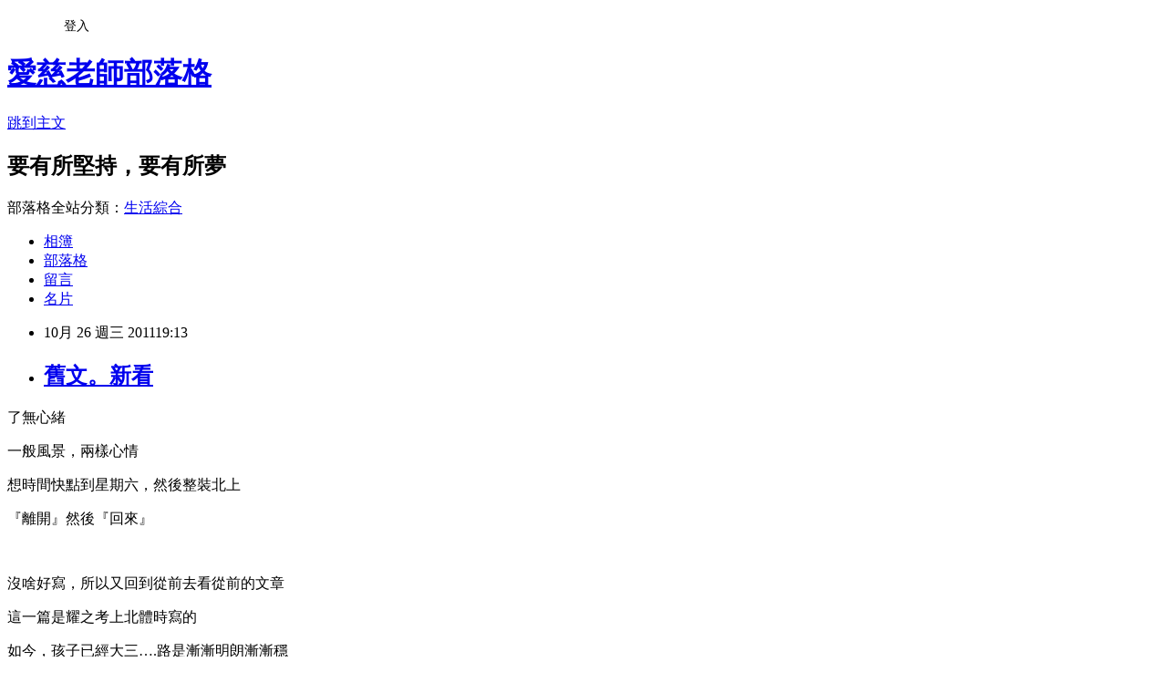

--- FILE ---
content_type: text/html; charset=utf-8
request_url: https://ami7462074.pixnet.net/blog/posts/2029295760
body_size: 30979
content:
<!DOCTYPE html><html lang="zh-TW"><head><meta charSet="utf-8"/><meta name="viewport" content="width=device-width, initial-scale=1"/><link rel="stylesheet" href="https://static.1px.tw/blog-next/_next/static/chunks/b1e52b495cc0137c.css" data-precedence="next"/><link rel="stylesheet" href="/fix.css?v=202601161116" type="text/css" data-precedence="medium"/><link rel="stylesheet" href="https://s3.1px.tw/blog/theme/choc/iframe-popup.css?v=202601161116" type="text/css" data-precedence="medium"/><link rel="stylesheet" href="https://s3.1px.tw/blog/theme/choc/plugins.min.css?v=202601161116" type="text/css" data-precedence="medium"/><link rel="stylesheet" href="https://s3.1px.tw/blog/theme/choc/openid-comment.css?v=202601161116" type="text/css" data-precedence="medium"/><link rel="stylesheet" href="https://s3.1px.tw/blog/theme/choc/style.min.css?v=202601161116" type="text/css" data-precedence="medium"/><link rel="stylesheet" href="https://s3.1px.tw/blog/theme/choc/main.min.css?v=202601161116" type="text/css" data-precedence="medium"/><link rel="stylesheet" href="https://pimg.1px.tw/ami7462074/assets/ami7462074.css?v=202601161116" type="text/css" data-precedence="medium"/><link rel="stylesheet" href="https://s3.1px.tw/blog/theme/choc/author-info.css?v=202601161116" type="text/css" data-precedence="medium"/><link rel="stylesheet" href="https://s3.1px.tw/blog/theme/choc/idlePop.min.css?v=202601161116" type="text/css" data-precedence="medium"/><link rel="preload" as="script" fetchPriority="low" href="https://static.1px.tw/blog-next/_next/static/chunks/94688e2baa9fea03.js"/><script src="https://static.1px.tw/blog-next/_next/static/chunks/41eaa5427c45ebcc.js" async=""></script><script src="https://static.1px.tw/blog-next/_next/static/chunks/e2c6231760bc85bd.js" async=""></script><script src="https://static.1px.tw/blog-next/_next/static/chunks/94bde6376cf279be.js" async=""></script><script src="https://static.1px.tw/blog-next/_next/static/chunks/426b9d9d938a9eb4.js" async=""></script><script src="https://static.1px.tw/blog-next/_next/static/chunks/turbopack-5021d21b4b170dda.js" async=""></script><script src="https://static.1px.tw/blog-next/_next/static/chunks/ff1a16fafef87110.js" async=""></script><script src="https://static.1px.tw/blog-next/_next/static/chunks/e308b2b9ce476a3e.js" async=""></script><script src="https://static.1px.tw/blog-next/_next/static/chunks/2bf79572a40338b7.js" async=""></script><script src="https://static.1px.tw/blog-next/_next/static/chunks/d3c6eed28c1dd8e2.js" async=""></script><script src="https://static.1px.tw/blog-next/_next/static/chunks/d4d39cfc2a072218.js" async=""></script><script src="https://static.1px.tw/blog-next/_next/static/chunks/6a5d72c05b9cd4ba.js" async=""></script><script src="https://static.1px.tw/blog-next/_next/static/chunks/8af6103cf1375f47.js" async=""></script><script src="https://static.1px.tw/blog-next/_next/static/chunks/60d08651d643cedc.js" async=""></script><script src="https://static.1px.tw/blog-next/_next/static/chunks/0ae21416dac1fa83.js" async=""></script><script src="https://static.1px.tw/blog-next/_next/static/chunks/6d1100e43ad18157.js" async=""></script><script src="https://static.1px.tw/blog-next/_next/static/chunks/87eeaf7a3b9005e8.js" async=""></script><script src="https://static.1px.tw/blog-next/_next/static/chunks/ed01c75076819ebd.js" async=""></script><script src="https://static.1px.tw/blog-next/_next/static/chunks/a4df8fc19a9a82e6.js" async=""></script><title>舊文。新看</title><meta name="description" content="了無心緒一般風景，兩樣心情想時間快點到星期六，然後整裝北上"/><meta name="author" content="愛慈老師部落格"/><meta name="google-adsense-platform-account" content="pub-2647689032095179"/><meta name="fb:app_id" content="101730233200171"/><link rel="canonical" href="https://ami7462074.pixnet.net/blog/posts/2029295760"/><meta property="og:title" content="舊文。新看"/><meta property="og:description" content="了無心緒一般風景，兩樣心情想時間快點到星期六，然後整裝北上"/><meta property="og:url" content="https://ami7462074.pixnet.net/blog/posts/2029295760"/><meta property="og:image" content="https://pimg.1px.tw/ami7462074/1319627612-1433813990.jpg"/><meta property="og:type" content="article"/><meta name="twitter:card" content="summary_large_image"/><meta name="twitter:title" content="舊文。新看"/><meta name="twitter:description" content="了無心緒一般風景，兩樣心情想時間快點到星期六，然後整裝北上"/><meta name="twitter:image" content="https://pimg.1px.tw/ami7462074/1319627612-1433813990.jpg"/><link rel="icon" href="/favicon.ico?favicon.a62c60e0.ico" sizes="32x32" type="image/x-icon"/><script src="https://static.1px.tw/blog-next/_next/static/chunks/a6dad97d9634a72d.js" noModule=""></script></head><body><!--$--><!--/$--><!--$?--><template id="B:0"></template><!--/$--><script>requestAnimationFrame(function(){$RT=performance.now()});</script><script src="https://static.1px.tw/blog-next/_next/static/chunks/94688e2baa9fea03.js" id="_R_" async=""></script><div hidden id="S:0"><script id="pixnet-vars">
        window.PIXNET = {
          post_id: "2029295760",
          name: "ami7462074",
          user_id: 0,
          blog_id: "756288",
          display_ads: true
        };
      </script><script type="text/javascript" src="https://code.jquery.com/jquery-latest.min.js"></script><script id="json-ld-article-script" type="application/ld+json">{"@context":"https:\u002F\u002Fschema.org","@type":"BlogPosting","isAccessibleForFree":true,"mainEntityOfPage":{"@type":"WebPage","@id":"https:\u002F\u002Fami7462074.pixnet.net\u002Fblog\u002Fposts\u002F2029295760"},"headline":"舊文。新看","description":"\u003Cimg title=\"2007103193651991.jpg\" src=\"http:\u002F\u002Fpic.pimg.tw\u002Fami7462074\u002F1319627612-1433813990.jpg\" border=\"0\" alt=\"2007103193651991.jpg\" \u002F\u003E\u003Cbr \u002F\u003E\u003Cbr\u003E\u003Cspan style=\"font-size: 12pt;\"\u003E了無心緒\u003C\u002Fspan\u003E\u003Cbr\u003E\u003Cspan style=\"font-size: 12pt;\"\u003E一般風景，兩樣心情\u003C\u002Fspan\u003E\u003Cbr\u003E\u003Cspan style=\"font-size: 12pt;\"\u003E想時間快點到星期六，然後整裝北上\u003C\u002Fspan\u003E\u003Cbr\u003E","articleBody":"\u003Cp\u003E\u003Cspan style=\"font-size: 12pt;\"\u003E\u003Cimg title=\"2007103193651991.jpg\" src=\"https:\u002F\u002Fpimg.1px.tw\u002Fami7462074\u002F1319627612-1433813990.jpg\" border=\"0\" alt=\"2007103193651991.jpg\" \u002F\u003E\u003C\u002Fspan\u003E\u003C\u002Fp\u003E\n\u003Cp\u003E\u003Cspan style=\"font-family: 新細明體; color: gray;\"\u003E\u003Cspan style=\"font-size: 12pt;\"\u003E了無心緒\u003C\u002Fspan\u003E\u003C\u002Fspan\u003E\u003C\u002Fp\u003E\n\u003Cp\u003E\u003Cspan style=\"font-family: 新細明體; color: gray;\"\u003E\u003Cspan style=\"font-size: 12pt;\"\u003E一般風景，兩樣心情\u003C\u002Fspan\u003E\u003C\u002Fspan\u003E\u003C\u002Fp\u003E\n\u003Cp\u003E\u003Cspan style=\"font-family: 新細明體; color: gray;\"\u003E\u003Cspan style=\"font-size: 12pt;\"\u003E想時間快點到星期六，然後整裝北上\u003C\u002Fspan\u003E\u003C\u002Fspan\u003E\u003C\u002Fp\u003E\n\u003Cp\u003E\u003Cspan style=\"font-family: 新細明體; color: gray;\"\u003E\u003Cspan style=\"font-size: 12pt;\"\u003E『離開』然後『回來』\u003C\u002Fspan\u003E\u003C\u002Fspan\u003E\u003C\u002Fp\u003E\n\u003Cp\u003E\u003Cspan style=\"color: gray;\" lang=\"EN-US\"\u003E\u003Cspan style=\"font-size: 12pt;\"\u003E&nbsp;\u003C\u002Fspan\u003E\u003C\u002Fspan\u003E\u003C\u002Fp\u003E\n\u003Cp\u003E\u003Cspan style=\"font-family: 新細明體; color: gray;\"\u003E\u003Cspan style=\"font-size: 12pt;\"\u003E沒啥好寫，所以又回到從前去看從前的文章\u003C\u002Fspan\u003E\u003C\u002Fspan\u003E\u003C\u002Fp\u003E\n\u003Cp\u003E\u003Cspan style=\"font-family: 新細明體; color: gray;\"\u003E\u003Cspan style=\"font-size: 12pt;\"\u003E這一篇是耀之考上北體時寫的\u003C\u002Fspan\u003E\u003C\u002Fspan\u003E\u003C\u002Fp\u003E\n\u003Cp\u003E\u003Cspan style=\"font-size: 12pt;\"\u003E\u003Cspan style=\"font-family: 新細明體; color: gray;\"\u003E如今，孩子已經大三\u003C\u002Fspan\u003E\u003Cspan style=\"color: gray;\" lang=\"EN-US\"\u003E&hellip;.\u003C\u002Fspan\u003E\u003Cspan style=\"font-family: 新細明體; color: gray;\"\u003E路是漸漸明朗漸漸穩\u003C\u002Fspan\u003E\u003C\u002Fspan\u003E\u003C\u002Fp\u003E\n\u003Cp\u003E\u003Cspan style=\"font-family: 新細明體; color: gray;\"\u003E\u003Cspan style=\"font-size: 12pt;\"\u003E再次舊文新看囉！！\u003C\u002Fspan\u003E\u003C\u002Fspan\u003E\u003C\u002Fp\u003E\n\u003Cp\u003E\u003Cspan style=\"font-size: 12pt;\"\u003E&nbsp;\u003C\u002Fspan\u003E\u003C\u002Fp\u003E\n\u003Cp\u003E\u003Cspan style=\"font-size: 12pt;\"\u003E&nbsp;2009\u002F4\u002F14\u003C\u002Fspan\u003E\u003C\u002Fp\u003E\n\u003Cp\u003E\u003Cspan style=\"font-family: 新細明體;\"\u003E\u003Cspan style=\"font-size: 12pt;\"\u003E『老師，耀之考上台北體院？男孩子去學跳舞？有出息嗎？』\u003C\u002Fspan\u003E\u003C\u002Fspan\u003E\u003C\u002Fp\u003E\n\u003Cp\u003E\u003Cspan style=\"font-size: 12pt;\"\u003E\u003Cspan style=\"font-family: 新細明體;\"\u003E一位以前的學生家長這樣對我說\u003C\u002Fspan\u003E&hellip;.\u003C\u002Fspan\u003E\u003C\u002Fp\u003E\n\u003Cp\u003E\u003Cspan style=\"font-family: 新細明體;\" lang=\"EN-US\"\u003E\u003Cspan style=\"font-size: 12pt;\"\u003E&nbsp;\u003C\u002Fspan\u003E\u003C\u002Fspan\u003E\u003C\u002Fp\u003E\n\u003Cp\u003E\u003Cspan style=\"font-family: 新細明體;\"\u003E\u003Cspan style=\"font-size: 12pt;\"\u003E如果是幾年前，我可能會為這樣的問話無奈而不知如何回答\u003C\u002Fspan\u003E\u003C\u002Fspan\u003E\u003C\u002Fp\u003E\n\u003Cp\u003E\u003Cspan style=\"font-family: 新細明體;\"\u003E\u003Cspan style=\"font-size: 12pt;\"\u003E但是，現在的我，卻很明確知道自己的孩子不會沒出息！\u003C\u002Fspan\u003E\u003C\u002Fspan\u003E\u003C\u002Fp\u003E\n\u003Cp\u003E\u003Cspan style=\"font-family: 新細明體;\"\u003E\u003Cspan style=\"font-size: 12pt;\"\u003E我並未對這位家長多說什麼，因為有時這是個人的觀念和想法\u003C\u002Fspan\u003E\u003C\u002Fspan\u003E\u003C\u002Fp\u003E\n\u003Cp\u003E\u003Cspan style=\"font-family: 新細明體;\"\u003E\u003Cspan style=\"font-size: 12pt;\"\u003E孩子成長的過程當中，家長的態度會無形牽引著孩子的路程\u003C\u002Fspan\u003E\u003C\u002Fspan\u003E\u003C\u002Fp\u003E\n\u003Cp\u003E\u003Cspan style=\"font-family: 新細明體;\" lang=\"EN-US\"\u003E\u003Cspan style=\"font-size: 12pt;\"\u003E&nbsp;\u003C\u002Fspan\u003E\u003C\u002Fspan\u003E\u003C\u002Fp\u003E\n\u003Cp\u003E\u003Cspan style=\"font-family: 新細明體;\"\u003E\u003Cspan style=\"font-size: 12pt;\"\u003E我自己的求學路程也是一路顛頗\u003C\u002Fspan\u003E\u003C\u002Fspan\u003E\u003C\u002Fp\u003E\n\u003Cp\u003E\u003Cspan style=\"font-family: 新細明體;\"\u003E\u003Cspan style=\"font-size: 12pt;\"\u003E走走停停的繞了幾個彎，又回到自己的最愛『當老師』\u003C\u002Fspan\u003E\u003C\u002Fspan\u003E\u003C\u002Fp\u003E\n\u003Cp\u003E\u003Cspan style=\"font-family: 新細明體;\"\u003E\u003Cspan style=\"font-size: 12pt;\"\u003E而所有多走的路都是成就我成為一個『好』老師的準備\u003C\u002Fspan\u003E\u003C\u002Fspan\u003E\u003C\u002Fp\u003E\n\u003Cp\u003E\u003Cspan style=\"font-family: 新細明體;\"\u003E\u003Cspan style=\"font-size: 12pt;\"\u003E也往往因為多轉了這樣幾個彎，而巧遇了生命的可能\u003C\u002Fspan\u003E\u003C\u002Fspan\u003E\u003C\u002Fp\u003E\n\u003Cp\u003E\u003Cspan style=\"font-family: 新細明體;\" lang=\"EN-US\"\u003E\u003Cspan style=\"font-size: 12pt;\"\u003E&nbsp;\u003C\u002Fspan\u003E\u003C\u002Fspan\u003E\u003C\u002Fp\u003E\n\u003Cp\u003E\u003Cspan style=\"font-family: 新細明體;\"\u003E\u003Cspan style=\"font-size: 12pt;\"\u003E我用自己生命的經驗來教養著我的孩子\u003C\u002Fspan\u003E\u003C\u002Fspan\u003E\u003C\u002Fp\u003E\n\u003Cp\u003E\u003Cspan style=\"font-family: 新細明體;\"\u003E\u003Cspan style=\"font-size: 12pt;\"\u003E我告訴他們：『要有自己的想法和夢，活得精彩和值得！』\u003C\u002Fspan\u003E\u003C\u002Fspan\u003E\u003C\u002Fp\u003E\n\u003Cp\u003E\u003Cspan style=\"font-family: 新細明體;\" lang=\"EN-US\"\u003E\u003Cspan style=\"font-size: 12pt;\"\u003E&nbsp;\u003C\u002Fspan\u003E\u003C\u002Fspan\u003E\u003C\u002Fp\u003E\n\u003Cp\u003E\u003Cspan style=\"font-family: 新細明體;\"\u003E\u003Cspan style=\"font-size: 12pt;\"\u003E所以，他們一直知道自己『要什麼』，而我只告訴他們我『不要什麼』\u003C\u002Fspan\u003E\u003C\u002Fspan\u003E\u003C\u002Fp\u003E\n\u003Cp\u003E\u003Cspan style=\"font-family: 新細明體;\"\u003E\u003Cspan style=\"font-size: 12pt;\"\u003E孩子知道『要什麼』，很重要～～\u003C\u002Fspan\u003E\u003C\u002Fspan\u003E\u003C\u002Fp\u003E\n\u003Cp\u003E\u003Cspan style=\"font-family: 新細明體;\"\u003E\u003Cspan style=\"font-size: 12pt;\"\u003E因為這是他的生命，他必須自己去實踐和爭取\u003C\u002Fspan\u003E\u003C\u002Fspan\u003E\u003C\u002Fp\u003E\n\u003Cp\u003E\u003Cspan style=\"font-family: 新細明體;\"\u003E\u003Cspan style=\"font-size: 12pt;\"\u003E朝自己要的目標去前進才會有快樂的動力\u003C\u002Fspan\u003E\u003C\u002Fspan\u003E\u003C\u002Fp\u003E\n\u003Cp\u003E\u003Cspan style=\"font-family: 新細明體;\"\u003E\u003Cspan style=\"font-size: 12pt;\"\u003E媽媽告知身為母親的『不要什麼』，也很重要～～\u003C\u002Fspan\u003E\u003C\u002Fspan\u003E\u003C\u002Fp\u003E\n\u003Cp\u003E\u003Cspan style=\"font-family: 新細明體;\"\u003E\u003Cspan style=\"font-size: 12pt;\"\u003E因為這是孩子學會選擇和負責後，讓自己放心放手的態度\u003C\u002Fspan\u003E\u003C\u002Fspan\u003E\u003C\u002Fp\u003E\n\u003Cp\u003E\u003Cspan style=\"font-family: 新細明體;\" lang=\"EN-US\"\u003E\u003Cspan style=\"font-size: 12pt;\"\u003E&nbsp;\u003C\u002Fspan\u003E\u003C\u002Fspan\u003E\u003C\u002Fp\u003E\n\u003Cp\u003E\u003Cspan style=\"font-size: 12pt;\"\u003E\u003Cspan style=\"font-family: 新細明體;\"\u003E他們說：『要跳舞』\u003C\u002Fspan\u003E&nbsp;&nbsp;&nbsp;&nbsp; \u003Cspan style=\"font-family: 新細明體;\"\u003E我說：『不要跳得半吊子喔！』\u003C\u002Fspan\u003E\u003C\u002Fspan\u003E\u003C\u002Fp\u003E\n\u003Cp\u003E\u003Cspan style=\"font-family: 新細明體;\"\u003E\u003Cspan style=\"font-size: 12pt;\"\u003E就這樣，兩個孩子是有模有樣的跳著舞的\u003C\u002Fspan\u003E\u003C\u002Fspan\u003E\u003C\u002Fp\u003E\n\u003Cp\u003E\u003Cspan style=\"font-family: 新細明體;\"\u003E\u003Cspan style=\"font-size: 12pt;\"\u003E他們的生命步伐是擁有自己的節奏和律動的\u003C\u002Fspan\u003E\u003C\u002Fspan\u003E\u003C\u002Fp\u003E\n\u003Cp\u003E\u003Cspan style=\"font-family: 新細明體;\"\u003E\u003Cspan style=\"font-size: 12pt;\"\u003E他們努力的做到了自己要的～～堅守了媽媽不要的\u003C\u002Fspan\u003E\u003C\u002Fspan\u003E\u003C\u002Fp\u003E\n\u003Cp\u003E\u003Cspan style=\"font-family: 新細明體;\"\u003E\u003Cspan style=\"font-size: 12pt;\"\u003E我退後寬容的讓孩子青春歲月以展現自己的姿態前進\u003C\u002Fspan\u003E\u003C\u002Fspan\u003E\u003C\u002Fp\u003E\n\u003Cp\u003E\u003Cspan style=\"font-family: 新細明體;\" lang=\"EN-US\"\u003E\u003Cspan style=\"font-size: 12pt;\"\u003E&nbsp;\u003C\u002Fspan\u003E\u003C\u002Fspan\u003E\u003C\u002Fp\u003E\n\u003Cp\u003E\u003Cspan style=\"font-family: 新細明體;\"\u003E\u003Cspan style=\"font-size: 12pt;\"\u003E我沒有不管或放任他們\u003C\u002Fspan\u003E\u003C\u002Fspan\u003E\u003C\u002Fp\u003E\n\u003Cp\u003E\u003Cspan style=\"font-family: 新細明體;\"\u003E\u003Cspan style=\"font-size: 12pt;\"\u003E只是我選擇讓我的教育是一條圓心的『直徑』，而不是『捷徑』\u003C\u002Fspan\u003E\u003C\u002Fspan\u003E\u003C\u002Fp\u003E\n\u003Cp\u003E\u003Cspan style=\"font-family: 新細明體;\"\u003E\u003Cspan style=\"font-size: 12pt;\"\u003E給孩子更多的空間去看待自己生命的風景\u003C\u002Fspan\u003E\u003C\u002Fspan\u003E\u003C\u002Fp\u003E\n\u003Cp\u003E\u003Cspan style=\"font-family: 新細明體;\" lang=\"EN-US\"\u003E\u003Cspan style=\"font-size: 12pt;\"\u003E&nbsp;\u003C\u002Fspan\u003E\u003C\u002Fspan\u003E\u003C\u002Fp\u003E\n\u003Cp\u003E\u003Cspan style=\"font-family: 新細明體;\"\u003E\u003Cspan style=\"font-size: 12pt;\"\u003E我當然知道考上一個『台北體院』有些人會覺得何喜之有？\u003C\u002Fspan\u003E\u003C\u002Fspan\u003E\u003C\u002Fp\u003E\n\u003Cp\u003E\u003Cspan style=\"font-family: 新細明體;\"\u003E\u003Cspan style=\"font-size: 12pt;\"\u003E我們的快樂是來自於這一路走來的精彩『少年路』有一個完美的轉折\u003C\u002Fspan\u003E\u003C\u002Fspan\u003E\u003C\u002Fp\u003E\n\u003Cp\u003E\u003Cspan style=\"font-family: 新細明體;\"\u003E\u003Cspan style=\"font-size: 12pt;\"\u003E這個轉折對一個曾被老師排斥、嘲弄的孩子，是有著不同的意義\u003C\u002Fspan\u003E\u003C\u002Fspan\u003E\u003C\u002Fp\u003E\n\u003Cp\u003E\u003Cspan style=\"font-family: 新細明體;\"\u003E\u003Cspan style=\"font-size: 12pt;\"\u003E這個轉折對一位曾被質疑單親寵溺不管孩子的母親，是有著無言的澄清\u003C\u002Fspan\u003E\u003C\u002Fspan\u003E\u003C\u002Fp\u003E\n\u003Cp\u003E\u003Cspan style=\"font-family: 新細明體;\" lang=\"EN-US\"\u003E\u003Cspan style=\"font-size: 12pt;\"\u003E&nbsp;\u003C\u002Fspan\u003E\u003C\u002Fspan\u003E\u003C\u002Fp\u003E\n\u003Cp\u003E\u003Cspan style=\"font-family: 新細明體;\"\u003E\u003Cspan style=\"font-size: 12pt;\"\u003E我不知道學跳舞的孩子將來會不會有出息\u003C\u002Fspan\u003E\u003C\u002Fspan\u003E\u003C\u002Fp\u003E\n\u003Cp\u003E\u003Cspan style=\"font-family: 新細明體;\"\u003E\u003Cspan style=\"font-size: 12pt;\"\u003E因為，我不知道孩子學什麼肯定會有出息？\u003C\u002Fspan\u003E\u003C\u002Fspan\u003E\u003C\u002Fp\u003E\n\u003Cp\u003E\u003Cspan style=\"font-family: 新細明體;\"\u003E\u003Cspan style=\"font-size: 12pt;\"\u003E但是，我明確的相信，我的孩子不會沒出息\u003C\u002Fspan\u003E\u003C\u002Fspan\u003E\u003C\u002Fp\u003E\n\u003Cp\u003E\u003Cspan style=\"font-family: 新細明體;\"\u003E\u003Cspan style=\"font-size: 12pt;\"\u003E因為他們知道自己『要什麼』，而且用自己的力量去實現～～\u003C\u002Fspan\u003E\u003C\u002Fspan\u003E\u003C\u002Fp\u003E\n\u003Cp\u003E\u003Cspan style=\"font-family: 新細明體;\" lang=\"EN-US\"\u003E&nbsp;\u003C\u002Fspan\u003E\u003C\u002Fp\u003E\n\u003Cp\u003E\u003Cspan style=\"font-family: 新細明體;\" lang=\"EN-US\"\u003E&nbsp;\u003C\u002Fspan\u003E\u003C\u002Fp\u003E\n\u003Cp\u003E&nbsp;\u003C\u002Fp\u003E","image":["https:\u002F\u002Fpimg.1px.tw\u002Fami7462074\u002F1319627612-1433813990.jpg"],"author":{"@type":"Person","name":"愛慈老師部落格","url":"https:\u002F\u002Fwww.pixnet.net\u002Fpcard\u002Fami7462074"},"publisher":{"@type":"Organization","name":"愛慈老師部落格","logo":{"@type":"ImageObject","url":"https:\u002F\u002Fs3.1px.tw\u002Fblog\u002Fcommon\u002Favatar\u002Fblog_cover_light.jpg"}},"datePublished":"2011-10-26T11:13:01.000Z","dateModified":"","keywords":[],"articleSection":"青春少年兄"}</script><template id="P:1"></template><template id="P:2"></template><template id="P:3"></template><section aria-label="Notifications alt+T" tabindex="-1" aria-live="polite" aria-relevant="additions text" aria-atomic="false"></section></div><script>(self.__next_f=self.__next_f||[]).push([0])</script><script>self.__next_f.push([1,"1:\"$Sreact.fragment\"\n3:I[39756,[\"https://static.1px.tw/blog-next/_next/static/chunks/ff1a16fafef87110.js\",\"https://static.1px.tw/blog-next/_next/static/chunks/e308b2b9ce476a3e.js\"],\"default\"]\n4:I[53536,[\"https://static.1px.tw/blog-next/_next/static/chunks/ff1a16fafef87110.js\",\"https://static.1px.tw/blog-next/_next/static/chunks/e308b2b9ce476a3e.js\"],\"default\"]\n6:I[97367,[\"https://static.1px.tw/blog-next/_next/static/chunks/ff1a16fafef87110.js\",\"https://static.1px.tw/blog-next/_next/static/chunks/e308b2b9ce476a3e.js\"],\"OutletBoundary\"]\n8:I[97367,[\"https://static.1px.tw/blog-next/_next/static/chunks/ff1a16fafef87110.js\",\"https://static.1px.tw/blog-next/_next/static/chunks/e308b2b9ce476a3e.js\"],\"ViewportBoundary\"]\na:I[97367,[\"https://static.1px.tw/blog-next/_next/static/chunks/ff1a16fafef87110.js\",\"https://static.1px.tw/blog-next/_next/static/chunks/e308b2b9ce476a3e.js\"],\"MetadataBoundary\"]\nc:I[63491,[\"https://static.1px.tw/blog-next/_next/static/chunks/2bf79572a40338b7.js\",\"https://static.1px.tw/blog-next/_next/static/chunks/d3c6eed28c1dd8e2.js\"],\"default\"]\n:HL[\"https://static.1px.tw/blog-next/_next/static/chunks/b1e52b495cc0137c.css\",\"style\"]\n"])</script><script>self.__next_f.push([1,"0:{\"P\":null,\"b\":\"GNVOoHTb9Me2mzjjXS7nK\",\"c\":[\"\",\"blog\",\"posts\",\"2029295760\"],\"q\":\"\",\"i\":false,\"f\":[[[\"\",{\"children\":[\"blog\",{\"children\":[\"posts\",{\"children\":[[\"id\",\"2029295760\",\"d\"],{\"children\":[\"__PAGE__\",{}]}]}]}]},\"$undefined\",\"$undefined\",true],[[\"$\",\"$1\",\"c\",{\"children\":[[[\"$\",\"script\",\"script-0\",{\"src\":\"https://static.1px.tw/blog-next/_next/static/chunks/d4d39cfc2a072218.js\",\"async\":true,\"nonce\":\"$undefined\"}],[\"$\",\"script\",\"script-1\",{\"src\":\"https://static.1px.tw/blog-next/_next/static/chunks/6a5d72c05b9cd4ba.js\",\"async\":true,\"nonce\":\"$undefined\"}],[\"$\",\"script\",\"script-2\",{\"src\":\"https://static.1px.tw/blog-next/_next/static/chunks/8af6103cf1375f47.js\",\"async\":true,\"nonce\":\"$undefined\"}]],\"$L2\"]}],{\"children\":[[\"$\",\"$1\",\"c\",{\"children\":[null,[\"$\",\"$L3\",null,{\"parallelRouterKey\":\"children\",\"error\":\"$undefined\",\"errorStyles\":\"$undefined\",\"errorScripts\":\"$undefined\",\"template\":[\"$\",\"$L4\",null,{}],\"templateStyles\":\"$undefined\",\"templateScripts\":\"$undefined\",\"notFound\":\"$undefined\",\"forbidden\":\"$undefined\",\"unauthorized\":\"$undefined\"}]]}],{\"children\":[[\"$\",\"$1\",\"c\",{\"children\":[null,[\"$\",\"$L3\",null,{\"parallelRouterKey\":\"children\",\"error\":\"$undefined\",\"errorStyles\":\"$undefined\",\"errorScripts\":\"$undefined\",\"template\":[\"$\",\"$L4\",null,{}],\"templateStyles\":\"$undefined\",\"templateScripts\":\"$undefined\",\"notFound\":\"$undefined\",\"forbidden\":\"$undefined\",\"unauthorized\":\"$undefined\"}]]}],{\"children\":[[\"$\",\"$1\",\"c\",{\"children\":[null,[\"$\",\"$L3\",null,{\"parallelRouterKey\":\"children\",\"error\":\"$undefined\",\"errorStyles\":\"$undefined\",\"errorScripts\":\"$undefined\",\"template\":[\"$\",\"$L4\",null,{}],\"templateStyles\":\"$undefined\",\"templateScripts\":\"$undefined\",\"notFound\":\"$undefined\",\"forbidden\":\"$undefined\",\"unauthorized\":\"$undefined\"}]]}],{\"children\":[[\"$\",\"$1\",\"c\",{\"children\":[\"$L5\",[[\"$\",\"link\",\"0\",{\"rel\":\"stylesheet\",\"href\":\"https://static.1px.tw/blog-next/_next/static/chunks/b1e52b495cc0137c.css\",\"precedence\":\"next\",\"crossOrigin\":\"$undefined\",\"nonce\":\"$undefined\"}],[\"$\",\"script\",\"script-0\",{\"src\":\"https://static.1px.tw/blog-next/_next/static/chunks/0ae21416dac1fa83.js\",\"async\":true,\"nonce\":\"$undefined\"}],[\"$\",\"script\",\"script-1\",{\"src\":\"https://static.1px.tw/blog-next/_next/static/chunks/6d1100e43ad18157.js\",\"async\":true,\"nonce\":\"$undefined\"}],[\"$\",\"script\",\"script-2\",{\"src\":\"https://static.1px.tw/blog-next/_next/static/chunks/87eeaf7a3b9005e8.js\",\"async\":true,\"nonce\":\"$undefined\"}],[\"$\",\"script\",\"script-3\",{\"src\":\"https://static.1px.tw/blog-next/_next/static/chunks/ed01c75076819ebd.js\",\"async\":true,\"nonce\":\"$undefined\"}],[\"$\",\"script\",\"script-4\",{\"src\":\"https://static.1px.tw/blog-next/_next/static/chunks/a4df8fc19a9a82e6.js\",\"async\":true,\"nonce\":\"$undefined\"}]],[\"$\",\"$L6\",null,{\"children\":\"$@7\"}]]}],{},null,false,false]},null,false,false]},null,false,false]},null,false,false]},null,false,false],[\"$\",\"$1\",\"h\",{\"children\":[null,[\"$\",\"$L8\",null,{\"children\":\"$@9\"}],[\"$\",\"$La\",null,{\"children\":\"$@b\"}],null]}],false]],\"m\":\"$undefined\",\"G\":[\"$c\",[]],\"S\":false}\n"])</script><script>self.__next_f.push([1,"9:[[\"$\",\"meta\",\"0\",{\"charSet\":\"utf-8\"}],[\"$\",\"meta\",\"1\",{\"name\":\"viewport\",\"content\":\"width=device-width, initial-scale=1\"}]]\n"])</script><script>self.__next_f.push([1,"d:I[79520,[\"https://static.1px.tw/blog-next/_next/static/chunks/d4d39cfc2a072218.js\",\"https://static.1px.tw/blog-next/_next/static/chunks/6a5d72c05b9cd4ba.js\",\"https://static.1px.tw/blog-next/_next/static/chunks/8af6103cf1375f47.js\"],\"\"]\n10:I[2352,[\"https://static.1px.tw/blog-next/_next/static/chunks/d4d39cfc2a072218.js\",\"https://static.1px.tw/blog-next/_next/static/chunks/6a5d72c05b9cd4ba.js\",\"https://static.1px.tw/blog-next/_next/static/chunks/8af6103cf1375f47.js\"],\"AdultWarningModal\"]\n11:I[69182,[\"https://static.1px.tw/blog-next/_next/static/chunks/d4d39cfc2a072218.js\",\"https://static.1px.tw/blog-next/_next/static/chunks/6a5d72c05b9cd4ba.js\",\"https://static.1px.tw/blog-next/_next/static/chunks/8af6103cf1375f47.js\"],\"HydrationComplete\"]\n12:I[12985,[\"https://static.1px.tw/blog-next/_next/static/chunks/d4d39cfc2a072218.js\",\"https://static.1px.tw/blog-next/_next/static/chunks/6a5d72c05b9cd4ba.js\",\"https://static.1px.tw/blog-next/_next/static/chunks/8af6103cf1375f47.js\"],\"NuqsAdapter\"]\n13:I[82782,[\"https://static.1px.tw/blog-next/_next/static/chunks/d4d39cfc2a072218.js\",\"https://static.1px.tw/blog-next/_next/static/chunks/6a5d72c05b9cd4ba.js\",\"https://static.1px.tw/blog-next/_next/static/chunks/8af6103cf1375f47.js\"],\"RefineContext\"]\n14:I[29306,[\"https://static.1px.tw/blog-next/_next/static/chunks/d4d39cfc2a072218.js\",\"https://static.1px.tw/blog-next/_next/static/chunks/6a5d72c05b9cd4ba.js\",\"https://static.1px.tw/blog-next/_next/static/chunks/8af6103cf1375f47.js\",\"https://static.1px.tw/blog-next/_next/static/chunks/60d08651d643cedc.js\",\"https://static.1px.tw/blog-next/_next/static/chunks/d3c6eed28c1dd8e2.js\"],\"default\"]\n2:[\"$\",\"html\",null,{\"lang\":\"zh-TW\",\"children\":[[\"$\",\"$Ld\",null,{\"id\":\"google-tag-manager\",\"strategy\":\"afterInteractive\",\"children\":\"\\n(function(w,d,s,l,i){w[l]=w[l]||[];w[l].push({'gtm.start':\\nnew Date().getTime(),event:'gtm.js'});var f=d.getElementsByTagName(s)[0],\\nj=d.createElement(s),dl=l!='dataLayer'?'\u0026l='+l:'';j.async=true;j.src=\\n'https://www.googletagmanager.com/gtm.js?id='+i+dl;f.parentNode.insertBefore(j,f);\\n})(window,document,'script','dataLayer','GTM-TRLQMPKX');\\n  \"}],\"$Le\",\"$Lf\",[\"$\",\"body\",null,{\"children\":[[\"$\",\"$L10\",null,{\"display\":false}],[\"$\",\"$L11\",null,{}],[\"$\",\"$L12\",null,{\"children\":[\"$\",\"$L13\",null,{\"children\":[\"$\",\"$L3\",null,{\"parallelRouterKey\":\"children\",\"error\":\"$undefined\",\"errorStyles\":\"$undefined\",\"errorScripts\":\"$undefined\",\"template\":[\"$\",\"$L4\",null,{}],\"templateStyles\":\"$undefined\",\"templateScripts\":\"$undefined\",\"notFound\":[[\"$\",\"$L14\",null,{}],[]],\"forbidden\":\"$undefined\",\"unauthorized\":\"$undefined\"}]}]}]]}]]}]\n"])</script><script>self.__next_f.push([1,"e:null\nf:null\n"])</script><script>self.__next_f.push([1,"16:I[27201,[\"https://static.1px.tw/blog-next/_next/static/chunks/ff1a16fafef87110.js\",\"https://static.1px.tw/blog-next/_next/static/chunks/e308b2b9ce476a3e.js\"],\"IconMark\"]\n5:[[\"$\",\"script\",null,{\"id\":\"pixnet-vars\",\"children\":\"\\n        window.PIXNET = {\\n          post_id: \\\"2029295760\\\",\\n          name: \\\"ami7462074\\\",\\n          user_id: 0,\\n          blog_id: \\\"756288\\\",\\n          display_ads: true\\n        };\\n      \"}],\"$L15\"]\nb:[[\"$\",\"title\",\"0\",{\"children\":\"舊文。新看\"}],[\"$\",\"meta\",\"1\",{\"name\":\"description\",\"content\":\"了無心緒一般風景，兩樣心情想時間快點到星期六，然後整裝北上\"}],[\"$\",\"meta\",\"2\",{\"name\":\"author\",\"content\":\"愛慈老師部落格\"}],[\"$\",\"meta\",\"3\",{\"name\":\"google-adsense-platform-account\",\"content\":\"pub-2647689032095179\"}],[\"$\",\"meta\",\"4\",{\"name\":\"fb:app_id\",\"content\":\"101730233200171\"}],[\"$\",\"link\",\"5\",{\"rel\":\"canonical\",\"href\":\"https://ami7462074.pixnet.net/blog/posts/2029295760\"}],[\"$\",\"meta\",\"6\",{\"property\":\"og:title\",\"content\":\"舊文。新看\"}],[\"$\",\"meta\",\"7\",{\"property\":\"og:description\",\"content\":\"了無心緒一般風景，兩樣心情想時間快點到星期六，然後整裝北上\"}],[\"$\",\"meta\",\"8\",{\"property\":\"og:url\",\"content\":\"https://ami7462074.pixnet.net/blog/posts/2029295760\"}],[\"$\",\"meta\",\"9\",{\"property\":\"og:image\",\"content\":\"https://pimg.1px.tw/ami7462074/1319627612-1433813990.jpg\"}],[\"$\",\"meta\",\"10\",{\"property\":\"og:type\",\"content\":\"article\"}],[\"$\",\"meta\",\"11\",{\"name\":\"twitter:card\",\"content\":\"summary_large_image\"}],[\"$\",\"meta\",\"12\",{\"name\":\"twitter:title\",\"content\":\"舊文。新看\"}],[\"$\",\"meta\",\"13\",{\"name\":\"twitter:description\",\"content\":\"了無心緒一般風景，兩樣心情想時間快點到星期六，然後整裝北上\"}],[\"$\",\"meta\",\"14\",{\"name\":\"twitter:image\",\"content\":\"https://pimg.1px.tw/ami7462074/1319627612-1433813990.jpg\"}],[\"$\",\"link\",\"15\",{\"rel\":\"icon\",\"href\":\"/favicon.ico?favicon.a62c60e0.ico\",\"sizes\":\"32x32\",\"type\":\"image/x-icon\"}],[\"$\",\"$L16\",\"16\",{}]]\n7:null\n"])</script><script>self.__next_f.push([1,":HL[\"/fix.css?v=202601161116\",\"style\",{\"type\":\"text/css\"}]\n:HL[\"https://s3.1px.tw/blog/theme/choc/iframe-popup.css?v=202601161116\",\"style\",{\"type\":\"text/css\"}]\n:HL[\"https://s3.1px.tw/blog/theme/choc/plugins.min.css?v=202601161116\",\"style\",{\"type\":\"text/css\"}]\n:HL[\"https://s3.1px.tw/blog/theme/choc/openid-comment.css?v=202601161116\",\"style\",{\"type\":\"text/css\"}]\n:HL[\"https://s3.1px.tw/blog/theme/choc/style.min.css?v=202601161116\",\"style\",{\"type\":\"text/css\"}]\n:HL[\"https://s3.1px.tw/blog/theme/choc/main.min.css?v=202601161116\",\"style\",{\"type\":\"text/css\"}]\n:HL[\"https://pimg.1px.tw/ami7462074/assets/ami7462074.css?v=202601161116\",\"style\",{\"type\":\"text/css\"}]\n:HL[\"https://s3.1px.tw/blog/theme/choc/author-info.css?v=202601161116\",\"style\",{\"type\":\"text/css\"}]\n:HL[\"https://s3.1px.tw/blog/theme/choc/idlePop.min.css?v=202601161116\",\"style\",{\"type\":\"text/css\"}]\n17:T3752,"])</script><script>self.__next_f.push([1,"{\"@context\":\"https:\\u002F\\u002Fschema.org\",\"@type\":\"BlogPosting\",\"isAccessibleForFree\":true,\"mainEntityOfPage\":{\"@type\":\"WebPage\",\"@id\":\"https:\\u002F\\u002Fami7462074.pixnet.net\\u002Fblog\\u002Fposts\\u002F2029295760\"},\"headline\":\"舊文。新看\",\"description\":\"\\u003Cimg title=\\\"2007103193651991.jpg\\\" src=\\\"http:\\u002F\\u002Fpic.pimg.tw\\u002Fami7462074\\u002F1319627612-1433813990.jpg\\\" border=\\\"0\\\" alt=\\\"2007103193651991.jpg\\\" \\u002F\\u003E\\u003Cbr \\u002F\\u003E\\u003Cbr\\u003E\\u003Cspan style=\\\"font-size: 12pt;\\\"\\u003E了無心緒\\u003C\\u002Fspan\\u003E\\u003Cbr\\u003E\\u003Cspan style=\\\"font-size: 12pt;\\\"\\u003E一般風景，兩樣心情\\u003C\\u002Fspan\\u003E\\u003Cbr\\u003E\\u003Cspan style=\\\"font-size: 12pt;\\\"\\u003E想時間快點到星期六，然後整裝北上\\u003C\\u002Fspan\\u003E\\u003Cbr\\u003E\",\"articleBody\":\"\\u003Cp\\u003E\\u003Cspan style=\\\"font-size: 12pt;\\\"\\u003E\\u003Cimg title=\\\"2007103193651991.jpg\\\" src=\\\"https:\\u002F\\u002Fpimg.1px.tw\\u002Fami7462074\\u002F1319627612-1433813990.jpg\\\" border=\\\"0\\\" alt=\\\"2007103193651991.jpg\\\" \\u002F\\u003E\\u003C\\u002Fspan\\u003E\\u003C\\u002Fp\\u003E\\n\\u003Cp\\u003E\\u003Cspan style=\\\"font-family: 新細明體; color: gray;\\\"\\u003E\\u003Cspan style=\\\"font-size: 12pt;\\\"\\u003E了無心緒\\u003C\\u002Fspan\\u003E\\u003C\\u002Fspan\\u003E\\u003C\\u002Fp\\u003E\\n\\u003Cp\\u003E\\u003Cspan style=\\\"font-family: 新細明體; color: gray;\\\"\\u003E\\u003Cspan style=\\\"font-size: 12pt;\\\"\\u003E一般風景，兩樣心情\\u003C\\u002Fspan\\u003E\\u003C\\u002Fspan\\u003E\\u003C\\u002Fp\\u003E\\n\\u003Cp\\u003E\\u003Cspan style=\\\"font-family: 新細明體; color: gray;\\\"\\u003E\\u003Cspan style=\\\"font-size: 12pt;\\\"\\u003E想時間快點到星期六，然後整裝北上\\u003C\\u002Fspan\\u003E\\u003C\\u002Fspan\\u003E\\u003C\\u002Fp\\u003E\\n\\u003Cp\\u003E\\u003Cspan style=\\\"font-family: 新細明體; color: gray;\\\"\\u003E\\u003Cspan style=\\\"font-size: 12pt;\\\"\\u003E『離開』然後『回來』\\u003C\\u002Fspan\\u003E\\u003C\\u002Fspan\\u003E\\u003C\\u002Fp\\u003E\\n\\u003Cp\\u003E\\u003Cspan style=\\\"color: gray;\\\" lang=\\\"EN-US\\\"\\u003E\\u003Cspan style=\\\"font-size: 12pt;\\\"\\u003E\u0026nbsp;\\u003C\\u002Fspan\\u003E\\u003C\\u002Fspan\\u003E\\u003C\\u002Fp\\u003E\\n\\u003Cp\\u003E\\u003Cspan style=\\\"font-family: 新細明體; color: gray;\\\"\\u003E\\u003Cspan style=\\\"font-size: 12pt;\\\"\\u003E沒啥好寫，所以又回到從前去看從前的文章\\u003C\\u002Fspan\\u003E\\u003C\\u002Fspan\\u003E\\u003C\\u002Fp\\u003E\\n\\u003Cp\\u003E\\u003Cspan style=\\\"font-family: 新細明體; color: gray;\\\"\\u003E\\u003Cspan style=\\\"font-size: 12pt;\\\"\\u003E這一篇是耀之考上北體時寫的\\u003C\\u002Fspan\\u003E\\u003C\\u002Fspan\\u003E\\u003C\\u002Fp\\u003E\\n\\u003Cp\\u003E\\u003Cspan style=\\\"font-size: 12pt;\\\"\\u003E\\u003Cspan style=\\\"font-family: 新細明體; color: gray;\\\"\\u003E如今，孩子已經大三\\u003C\\u002Fspan\\u003E\\u003Cspan style=\\\"color: gray;\\\" lang=\\\"EN-US\\\"\\u003E\u0026hellip;.\\u003C\\u002Fspan\\u003E\\u003Cspan style=\\\"font-family: 新細明體; color: gray;\\\"\\u003E路是漸漸明朗漸漸穩\\u003C\\u002Fspan\\u003E\\u003C\\u002Fspan\\u003E\\u003C\\u002Fp\\u003E\\n\\u003Cp\\u003E\\u003Cspan style=\\\"font-family: 新細明體; color: gray;\\\"\\u003E\\u003Cspan style=\\\"font-size: 12pt;\\\"\\u003E再次舊文新看囉！！\\u003C\\u002Fspan\\u003E\\u003C\\u002Fspan\\u003E\\u003C\\u002Fp\\u003E\\n\\u003Cp\\u003E\\u003Cspan style=\\\"font-size: 12pt;\\\"\\u003E\u0026nbsp;\\u003C\\u002Fspan\\u003E\\u003C\\u002Fp\\u003E\\n\\u003Cp\\u003E\\u003Cspan style=\\\"font-size: 12pt;\\\"\\u003E\u0026nbsp;2009\\u002F4\\u002F14\\u003C\\u002Fspan\\u003E\\u003C\\u002Fp\\u003E\\n\\u003Cp\\u003E\\u003Cspan style=\\\"font-family: 新細明體;\\\"\\u003E\\u003Cspan style=\\\"font-size: 12pt;\\\"\\u003E『老師，耀之考上台北體院？男孩子去學跳舞？有出息嗎？』\\u003C\\u002Fspan\\u003E\\u003C\\u002Fspan\\u003E\\u003C\\u002Fp\\u003E\\n\\u003Cp\\u003E\\u003Cspan style=\\\"font-size: 12pt;\\\"\\u003E\\u003Cspan style=\\\"font-family: 新細明體;\\\"\\u003E一位以前的學生家長這樣對我說\\u003C\\u002Fspan\\u003E\u0026hellip;.\\u003C\\u002Fspan\\u003E\\u003C\\u002Fp\\u003E\\n\\u003Cp\\u003E\\u003Cspan style=\\\"font-family: 新細明體;\\\" lang=\\\"EN-US\\\"\\u003E\\u003Cspan style=\\\"font-size: 12pt;\\\"\\u003E\u0026nbsp;\\u003C\\u002Fspan\\u003E\\u003C\\u002Fspan\\u003E\\u003C\\u002Fp\\u003E\\n\\u003Cp\\u003E\\u003Cspan style=\\\"font-family: 新細明體;\\\"\\u003E\\u003Cspan style=\\\"font-size: 12pt;\\\"\\u003E如果是幾年前，我可能會為這樣的問話無奈而不知如何回答\\u003C\\u002Fspan\\u003E\\u003C\\u002Fspan\\u003E\\u003C\\u002Fp\\u003E\\n\\u003Cp\\u003E\\u003Cspan style=\\\"font-family: 新細明體;\\\"\\u003E\\u003Cspan style=\\\"font-size: 12pt;\\\"\\u003E但是，現在的我，卻很明確知道自己的孩子不會沒出息！\\u003C\\u002Fspan\\u003E\\u003C\\u002Fspan\\u003E\\u003C\\u002Fp\\u003E\\n\\u003Cp\\u003E\\u003Cspan style=\\\"font-family: 新細明體;\\\"\\u003E\\u003Cspan style=\\\"font-size: 12pt;\\\"\\u003E我並未對這位家長多說什麼，因為有時這是個人的觀念和想法\\u003C\\u002Fspan\\u003E\\u003C\\u002Fspan\\u003E\\u003C\\u002Fp\\u003E\\n\\u003Cp\\u003E\\u003Cspan style=\\\"font-family: 新細明體;\\\"\\u003E\\u003Cspan style=\\\"font-size: 12pt;\\\"\\u003E孩子成長的過程當中，家長的態度會無形牽引著孩子的路程\\u003C\\u002Fspan\\u003E\\u003C\\u002Fspan\\u003E\\u003C\\u002Fp\\u003E\\n\\u003Cp\\u003E\\u003Cspan style=\\\"font-family: 新細明體;\\\" lang=\\\"EN-US\\\"\\u003E\\u003Cspan style=\\\"font-size: 12pt;\\\"\\u003E\u0026nbsp;\\u003C\\u002Fspan\\u003E\\u003C\\u002Fspan\\u003E\\u003C\\u002Fp\\u003E\\n\\u003Cp\\u003E\\u003Cspan style=\\\"font-family: 新細明體;\\\"\\u003E\\u003Cspan style=\\\"font-size: 12pt;\\\"\\u003E我自己的求學路程也是一路顛頗\\u003C\\u002Fspan\\u003E\\u003C\\u002Fspan\\u003E\\u003C\\u002Fp\\u003E\\n\\u003Cp\\u003E\\u003Cspan style=\\\"font-family: 新細明體;\\\"\\u003E\\u003Cspan style=\\\"font-size: 12pt;\\\"\\u003E走走停停的繞了幾個彎，又回到自己的最愛『當老師』\\u003C\\u002Fspan\\u003E\\u003C\\u002Fspan\\u003E\\u003C\\u002Fp\\u003E\\n\\u003Cp\\u003E\\u003Cspan style=\\\"font-family: 新細明體;\\\"\\u003E\\u003Cspan style=\\\"font-size: 12pt;\\\"\\u003E而所有多走的路都是成就我成為一個『好』老師的準備\\u003C\\u002Fspan\\u003E\\u003C\\u002Fspan\\u003E\\u003C\\u002Fp\\u003E\\n\\u003Cp\\u003E\\u003Cspan style=\\\"font-family: 新細明體;\\\"\\u003E\\u003Cspan style=\\\"font-size: 12pt;\\\"\\u003E也往往因為多轉了這樣幾個彎，而巧遇了生命的可能\\u003C\\u002Fspan\\u003E\\u003C\\u002Fspan\\u003E\\u003C\\u002Fp\\u003E\\n\\u003Cp\\u003E\\u003Cspan style=\\\"font-family: 新細明體;\\\" lang=\\\"EN-US\\\"\\u003E\\u003Cspan style=\\\"font-size: 12pt;\\\"\\u003E\u0026nbsp;\\u003C\\u002Fspan\\u003E\\u003C\\u002Fspan\\u003E\\u003C\\u002Fp\\u003E\\n\\u003Cp\\u003E\\u003Cspan style=\\\"font-family: 新細明體;\\\"\\u003E\\u003Cspan style=\\\"font-size: 12pt;\\\"\\u003E我用自己生命的經驗來教養著我的孩子\\u003C\\u002Fspan\\u003E\\u003C\\u002Fspan\\u003E\\u003C\\u002Fp\\u003E\\n\\u003Cp\\u003E\\u003Cspan style=\\\"font-family: 新細明體;\\\"\\u003E\\u003Cspan style=\\\"font-size: 12pt;\\\"\\u003E我告訴他們：『要有自己的想法和夢，活得精彩和值得！』\\u003C\\u002Fspan\\u003E\\u003C\\u002Fspan\\u003E\\u003C\\u002Fp\\u003E\\n\\u003Cp\\u003E\\u003Cspan style=\\\"font-family: 新細明體;\\\" lang=\\\"EN-US\\\"\\u003E\\u003Cspan style=\\\"font-size: 12pt;\\\"\\u003E\u0026nbsp;\\u003C\\u002Fspan\\u003E\\u003C\\u002Fspan\\u003E\\u003C\\u002Fp\\u003E\\n\\u003Cp\\u003E\\u003Cspan style=\\\"font-family: 新細明體;\\\"\\u003E\\u003Cspan style=\\\"font-size: 12pt;\\\"\\u003E所以，他們一直知道自己『要什麼』，而我只告訴他們我『不要什麼』\\u003C\\u002Fspan\\u003E\\u003C\\u002Fspan\\u003E\\u003C\\u002Fp\\u003E\\n\\u003Cp\\u003E\\u003Cspan style=\\\"font-family: 新細明體;\\\"\\u003E\\u003Cspan style=\\\"font-size: 12pt;\\\"\\u003E孩子知道『要什麼』，很重要～～\\u003C\\u002Fspan\\u003E\\u003C\\u002Fspan\\u003E\\u003C\\u002Fp\\u003E\\n\\u003Cp\\u003E\\u003Cspan style=\\\"font-family: 新細明體;\\\"\\u003E\\u003Cspan style=\\\"font-size: 12pt;\\\"\\u003E因為這是他的生命，他必須自己去實踐和爭取\\u003C\\u002Fspan\\u003E\\u003C\\u002Fspan\\u003E\\u003C\\u002Fp\\u003E\\n\\u003Cp\\u003E\\u003Cspan style=\\\"font-family: 新細明體;\\\"\\u003E\\u003Cspan style=\\\"font-size: 12pt;\\\"\\u003E朝自己要的目標去前進才會有快樂的動力\\u003C\\u002Fspan\\u003E\\u003C\\u002Fspan\\u003E\\u003C\\u002Fp\\u003E\\n\\u003Cp\\u003E\\u003Cspan style=\\\"font-family: 新細明體;\\\"\\u003E\\u003Cspan style=\\\"font-size: 12pt;\\\"\\u003E媽媽告知身為母親的『不要什麼』，也很重要～～\\u003C\\u002Fspan\\u003E\\u003C\\u002Fspan\\u003E\\u003C\\u002Fp\\u003E\\n\\u003Cp\\u003E\\u003Cspan style=\\\"font-family: 新細明體;\\\"\\u003E\\u003Cspan style=\\\"font-size: 12pt;\\\"\\u003E因為這是孩子學會選擇和負責後，讓自己放心放手的態度\\u003C\\u002Fspan\\u003E\\u003C\\u002Fspan\\u003E\\u003C\\u002Fp\\u003E\\n\\u003Cp\\u003E\\u003Cspan style=\\\"font-family: 新細明體;\\\" lang=\\\"EN-US\\\"\\u003E\\u003Cspan style=\\\"font-size: 12pt;\\\"\\u003E\u0026nbsp;\\u003C\\u002Fspan\\u003E\\u003C\\u002Fspan\\u003E\\u003C\\u002Fp\\u003E\\n\\u003Cp\\u003E\\u003Cspan style=\\\"font-size: 12pt;\\\"\\u003E\\u003Cspan style=\\\"font-family: 新細明體;\\\"\\u003E他們說：『要跳舞』\\u003C\\u002Fspan\\u003E\u0026nbsp;\u0026nbsp;\u0026nbsp;\u0026nbsp; \\u003Cspan style=\\\"font-family: 新細明體;\\\"\\u003E我說：『不要跳得半吊子喔！』\\u003C\\u002Fspan\\u003E\\u003C\\u002Fspan\\u003E\\u003C\\u002Fp\\u003E\\n\\u003Cp\\u003E\\u003Cspan style=\\\"font-family: 新細明體;\\\"\\u003E\\u003Cspan style=\\\"font-size: 12pt;\\\"\\u003E就這樣，兩個孩子是有模有樣的跳著舞的\\u003C\\u002Fspan\\u003E\\u003C\\u002Fspan\\u003E\\u003C\\u002Fp\\u003E\\n\\u003Cp\\u003E\\u003Cspan style=\\\"font-family: 新細明體;\\\"\\u003E\\u003Cspan style=\\\"font-size: 12pt;\\\"\\u003E他們的生命步伐是擁有自己的節奏和律動的\\u003C\\u002Fspan\\u003E\\u003C\\u002Fspan\\u003E\\u003C\\u002Fp\\u003E\\n\\u003Cp\\u003E\\u003Cspan style=\\\"font-family: 新細明體;\\\"\\u003E\\u003Cspan style=\\\"font-size: 12pt;\\\"\\u003E他們努力的做到了自己要的～～堅守了媽媽不要的\\u003C\\u002Fspan\\u003E\\u003C\\u002Fspan\\u003E\\u003C\\u002Fp\\u003E\\n\\u003Cp\\u003E\\u003Cspan style=\\\"font-family: 新細明體;\\\"\\u003E\\u003Cspan style=\\\"font-size: 12pt;\\\"\\u003E我退後寬容的讓孩子青春歲月以展現自己的姿態前進\\u003C\\u002Fspan\\u003E\\u003C\\u002Fspan\\u003E\\u003C\\u002Fp\\u003E\\n\\u003Cp\\u003E\\u003Cspan style=\\\"font-family: 新細明體;\\\" lang=\\\"EN-US\\\"\\u003E\\u003Cspan style=\\\"font-size: 12pt;\\\"\\u003E\u0026nbsp;\\u003C\\u002Fspan\\u003E\\u003C\\u002Fspan\\u003E\\u003C\\u002Fp\\u003E\\n\\u003Cp\\u003E\\u003Cspan style=\\\"font-family: 新細明體;\\\"\\u003E\\u003Cspan style=\\\"font-size: 12pt;\\\"\\u003E我沒有不管或放任他們\\u003C\\u002Fspan\\u003E\\u003C\\u002Fspan\\u003E\\u003C\\u002Fp\\u003E\\n\\u003Cp\\u003E\\u003Cspan style=\\\"font-family: 新細明體;\\\"\\u003E\\u003Cspan style=\\\"font-size: 12pt;\\\"\\u003E只是我選擇讓我的教育是一條圓心的『直徑』，而不是『捷徑』\\u003C\\u002Fspan\\u003E\\u003C\\u002Fspan\\u003E\\u003C\\u002Fp\\u003E\\n\\u003Cp\\u003E\\u003Cspan style=\\\"font-family: 新細明體;\\\"\\u003E\\u003Cspan style=\\\"font-size: 12pt;\\\"\\u003E給孩子更多的空間去看待自己生命的風景\\u003C\\u002Fspan\\u003E\\u003C\\u002Fspan\\u003E\\u003C\\u002Fp\\u003E\\n\\u003Cp\\u003E\\u003Cspan style=\\\"font-family: 新細明體;\\\" lang=\\\"EN-US\\\"\\u003E\\u003Cspan style=\\\"font-size: 12pt;\\\"\\u003E\u0026nbsp;\\u003C\\u002Fspan\\u003E\\u003C\\u002Fspan\\u003E\\u003C\\u002Fp\\u003E\\n\\u003Cp\\u003E\\u003Cspan style=\\\"font-family: 新細明體;\\\"\\u003E\\u003Cspan style=\\\"font-size: 12pt;\\\"\\u003E我當然知道考上一個『台北體院』有些人會覺得何喜之有？\\u003C\\u002Fspan\\u003E\\u003C\\u002Fspan\\u003E\\u003C\\u002Fp\\u003E\\n\\u003Cp\\u003E\\u003Cspan style=\\\"font-family: 新細明體;\\\"\\u003E\\u003Cspan style=\\\"font-size: 12pt;\\\"\\u003E我們的快樂是來自於這一路走來的精彩『少年路』有一個完美的轉折\\u003C\\u002Fspan\\u003E\\u003C\\u002Fspan\\u003E\\u003C\\u002Fp\\u003E\\n\\u003Cp\\u003E\\u003Cspan style=\\\"font-family: 新細明體;\\\"\\u003E\\u003Cspan style=\\\"font-size: 12pt;\\\"\\u003E這個轉折對一個曾被老師排斥、嘲弄的孩子，是有著不同的意義\\u003C\\u002Fspan\\u003E\\u003C\\u002Fspan\\u003E\\u003C\\u002Fp\\u003E\\n\\u003Cp\\u003E\\u003Cspan style=\\\"font-family: 新細明體;\\\"\\u003E\\u003Cspan style=\\\"font-size: 12pt;\\\"\\u003E這個轉折對一位曾被質疑單親寵溺不管孩子的母親，是有著無言的澄清\\u003C\\u002Fspan\\u003E\\u003C\\u002Fspan\\u003E\\u003C\\u002Fp\\u003E\\n\\u003Cp\\u003E\\u003Cspan style=\\\"font-family: 新細明體;\\\" lang=\\\"EN-US\\\"\\u003E\\u003Cspan style=\\\"font-size: 12pt;\\\"\\u003E\u0026nbsp;\\u003C\\u002Fspan\\u003E\\u003C\\u002Fspan\\u003E\\u003C\\u002Fp\\u003E\\n\\u003Cp\\u003E\\u003Cspan style=\\\"font-family: 新細明體;\\\"\\u003E\\u003Cspan style=\\\"font-size: 12pt;\\\"\\u003E我不知道學跳舞的孩子將來會不會有出息\\u003C\\u002Fspan\\u003E\\u003C\\u002Fspan\\u003E\\u003C\\u002Fp\\u003E\\n\\u003Cp\\u003E\\u003Cspan style=\\\"font-family: 新細明體;\\\"\\u003E\\u003Cspan style=\\\"font-size: 12pt;\\\"\\u003E因為，我不知道孩子學什麼肯定會有出息？\\u003C\\u002Fspan\\u003E\\u003C\\u002Fspan\\u003E\\u003C\\u002Fp\\u003E\\n\\u003Cp\\u003E\\u003Cspan style=\\\"font-family: 新細明體;\\\"\\u003E\\u003Cspan style=\\\"font-size: 12pt;\\\"\\u003E但是，我明確的相信，我的孩子不會沒出息\\u003C\\u002Fspan\\u003E\\u003C\\u002Fspan\\u003E\\u003C\\u002Fp\\u003E\\n\\u003Cp\\u003E\\u003Cspan style=\\\"font-family: 新細明體;\\\"\\u003E\\u003Cspan style=\\\"font-size: 12pt;\\\"\\u003E因為他們知道自己『要什麼』，而且用自己的力量去實現～～\\u003C\\u002Fspan\\u003E\\u003C\\u002Fspan\\u003E\\u003C\\u002Fp\\u003E\\n\\u003Cp\\u003E\\u003Cspan style=\\\"font-family: 新細明體;\\\" lang=\\\"EN-US\\\"\\u003E\u0026nbsp;\\u003C\\u002Fspan\\u003E\\u003C\\u002Fp\\u003E\\n\\u003Cp\\u003E\\u003Cspan style=\\\"font-family: 新細明體;\\\" lang=\\\"EN-US\\\"\\u003E\u0026nbsp;\\u003C\\u002Fspan\\u003E\\u003C\\u002Fp\\u003E\\n\\u003Cp\\u003E\u0026nbsp;\\u003C\\u002Fp\\u003E\",\"image\":[\"https:\\u002F\\u002Fpimg.1px.tw\\u002Fami7462074\\u002F1319627612-1433813990.jpg\"],\"author\":{\"@type\":\"Person\",\"name\":\"愛慈老師部落格\",\"url\":\"https:\\u002F\\u002Fwww.pixnet.net\\u002Fpcard\\u002Fami7462074\"},\"publisher\":{\"@type\":\"Organization\",\"name\":\"愛慈老師部落格\",\"logo\":{\"@type\":\"ImageObject\",\"url\":\"https:\\u002F\\u002Fs3.1px.tw\\u002Fblog\\u002Fcommon\\u002Favatar\\u002Fblog_cover_light.jpg\"}},\"datePublished\":\"2011-10-26T11:13:01.000Z\",\"dateModified\":\"\",\"keywords\":[],\"articleSection\":\"青春少年兄\"}"])</script><script>self.__next_f.push([1,"15:[[[[\"$\",\"link\",\"/fix.css?v=202601161116\",{\"rel\":\"stylesheet\",\"href\":\"/fix.css?v=202601161116\",\"type\":\"text/css\",\"precedence\":\"medium\"}],[\"$\",\"link\",\"https://s3.1px.tw/blog/theme/choc/iframe-popup.css?v=202601161116\",{\"rel\":\"stylesheet\",\"href\":\"https://s3.1px.tw/blog/theme/choc/iframe-popup.css?v=202601161116\",\"type\":\"text/css\",\"precedence\":\"medium\"}],[\"$\",\"link\",\"https://s3.1px.tw/blog/theme/choc/plugins.min.css?v=202601161116\",{\"rel\":\"stylesheet\",\"href\":\"https://s3.1px.tw/blog/theme/choc/plugins.min.css?v=202601161116\",\"type\":\"text/css\",\"precedence\":\"medium\"}],[\"$\",\"link\",\"https://s3.1px.tw/blog/theme/choc/openid-comment.css?v=202601161116\",{\"rel\":\"stylesheet\",\"href\":\"https://s3.1px.tw/blog/theme/choc/openid-comment.css?v=202601161116\",\"type\":\"text/css\",\"precedence\":\"medium\"}],[\"$\",\"link\",\"https://s3.1px.tw/blog/theme/choc/style.min.css?v=202601161116\",{\"rel\":\"stylesheet\",\"href\":\"https://s3.1px.tw/blog/theme/choc/style.min.css?v=202601161116\",\"type\":\"text/css\",\"precedence\":\"medium\"}],[\"$\",\"link\",\"https://s3.1px.tw/blog/theme/choc/main.min.css?v=202601161116\",{\"rel\":\"stylesheet\",\"href\":\"https://s3.1px.tw/blog/theme/choc/main.min.css?v=202601161116\",\"type\":\"text/css\",\"precedence\":\"medium\"}],[\"$\",\"link\",\"https://pimg.1px.tw/ami7462074/assets/ami7462074.css?v=202601161116\",{\"rel\":\"stylesheet\",\"href\":\"https://pimg.1px.tw/ami7462074/assets/ami7462074.css?v=202601161116\",\"type\":\"text/css\",\"precedence\":\"medium\"}],[\"$\",\"link\",\"https://s3.1px.tw/blog/theme/choc/author-info.css?v=202601161116\",{\"rel\":\"stylesheet\",\"href\":\"https://s3.1px.tw/blog/theme/choc/author-info.css?v=202601161116\",\"type\":\"text/css\",\"precedence\":\"medium\"}],[\"$\",\"link\",\"https://s3.1px.tw/blog/theme/choc/idlePop.min.css?v=202601161116\",{\"rel\":\"stylesheet\",\"href\":\"https://s3.1px.tw/blog/theme/choc/idlePop.min.css?v=202601161116\",\"type\":\"text/css\",\"precedence\":\"medium\"}]],[\"$\",\"script\",null,{\"type\":\"text/javascript\",\"src\":\"https://code.jquery.com/jquery-latest.min.js\"}]],[[\"$\",\"script\",null,{\"id\":\"json-ld-article-script\",\"type\":\"application/ld+json\",\"dangerouslySetInnerHTML\":{\"__html\":\"$17\"}}],\"$L18\"],\"$L19\",\"$L1a\"]\n"])</script><script>self.__next_f.push([1,"1b:I[5479,[\"https://static.1px.tw/blog-next/_next/static/chunks/d4d39cfc2a072218.js\",\"https://static.1px.tw/blog-next/_next/static/chunks/6a5d72c05b9cd4ba.js\",\"https://static.1px.tw/blog-next/_next/static/chunks/8af6103cf1375f47.js\",\"https://static.1px.tw/blog-next/_next/static/chunks/0ae21416dac1fa83.js\",\"https://static.1px.tw/blog-next/_next/static/chunks/6d1100e43ad18157.js\",\"https://static.1px.tw/blog-next/_next/static/chunks/87eeaf7a3b9005e8.js\",\"https://static.1px.tw/blog-next/_next/static/chunks/ed01c75076819ebd.js\",\"https://static.1px.tw/blog-next/_next/static/chunks/a4df8fc19a9a82e6.js\"],\"default\"]\n1c:I[38045,[\"https://static.1px.tw/blog-next/_next/static/chunks/d4d39cfc2a072218.js\",\"https://static.1px.tw/blog-next/_next/static/chunks/6a5d72c05b9cd4ba.js\",\"https://static.1px.tw/blog-next/_next/static/chunks/8af6103cf1375f47.js\",\"https://static.1px.tw/blog-next/_next/static/chunks/0ae21416dac1fa83.js\",\"https://static.1px.tw/blog-next/_next/static/chunks/6d1100e43ad18157.js\",\"https://static.1px.tw/blog-next/_next/static/chunks/87eeaf7a3b9005e8.js\",\"https://static.1px.tw/blog-next/_next/static/chunks/ed01c75076819ebd.js\",\"https://static.1px.tw/blog-next/_next/static/chunks/a4df8fc19a9a82e6.js\"],\"ArticleHead\"]\n18:[\"$\",\"script\",null,{\"id\":\"json-ld-breadcrumb-script\",\"type\":\"application/ld+json\",\"dangerouslySetInnerHTML\":{\"__html\":\"{\\\"@context\\\":\\\"https:\\\\u002F\\\\u002Fschema.org\\\",\\\"@type\\\":\\\"BreadcrumbList\\\",\\\"itemListElement\\\":[{\\\"@type\\\":\\\"ListItem\\\",\\\"position\\\":1,\\\"name\\\":\\\"首頁\\\",\\\"item\\\":\\\"https:\\\\u002F\\\\u002Fami7462074.pixnet.net\\\"},{\\\"@type\\\":\\\"ListItem\\\",\\\"position\\\":2,\\\"name\\\":\\\"部落格\\\",\\\"item\\\":\\\"https:\\\\u002F\\\\u002Fami7462074.pixnet.net\\\\u002Fblog\\\"},{\\\"@type\\\":\\\"ListItem\\\",\\\"position\\\":3,\\\"name\\\":\\\"文章\\\",\\\"item\\\":\\\"https:\\\\u002F\\\\u002Fami7462074.pixnet.net\\\\u002Fblog\\\\u002Fposts\\\"},{\\\"@type\\\":\\\"ListItem\\\",\\\"position\\\":4,\\\"name\\\":\\\"舊文。新看\\\",\\\"item\\\":\\\"https:\\\\u002F\\\\u002Fami7462074.pixnet.net\\\\u002Fblog\\\\u002Fposts\\\\u002F2029295760\\\"}]}\"}}]\n1d:T2068,"])</script><script>self.__next_f.push([1,"\u003cp\u003e\u003cspan style=\"font-size: 12pt;\"\u003e\u003cimg title=\"2007103193651991.jpg\" src=\"https://pimg.1px.tw/ami7462074/1319627612-1433813990.jpg\" border=\"0\" alt=\"2007103193651991.jpg\" /\u003e\u003c/span\u003e\u003c/p\u003e\n\u003cp\u003e\u003cspan style=\"font-family: 新細明體; color: gray;\"\u003e\u003cspan style=\"font-size: 12pt;\"\u003e了無心緒\u003c/span\u003e\u003c/span\u003e\u003c/p\u003e\n\u003cp\u003e\u003cspan style=\"font-family: 新細明體; color: gray;\"\u003e\u003cspan style=\"font-size: 12pt;\"\u003e一般風景，兩樣心情\u003c/span\u003e\u003c/span\u003e\u003c/p\u003e\n\u003cp\u003e\u003cspan style=\"font-family: 新細明體; color: gray;\"\u003e\u003cspan style=\"font-size: 12pt;\"\u003e想時間快點到星期六，然後整裝北上\u003c/span\u003e\u003c/span\u003e\u003c/p\u003e\n\u003cp\u003e\u003cspan style=\"font-family: 新細明體; color: gray;\"\u003e\u003cspan style=\"font-size: 12pt;\"\u003e『離開』然後『回來』\u003c/span\u003e\u003c/span\u003e\u003c/p\u003e\n\u003cp\u003e\u003cspan style=\"color: gray;\" lang=\"EN-US\"\u003e\u003cspan style=\"font-size: 12pt;\"\u003e\u0026nbsp;\u003c/span\u003e\u003c/span\u003e\u003c/p\u003e\n\u003cp\u003e\u003cspan style=\"font-family: 新細明體; color: gray;\"\u003e\u003cspan style=\"font-size: 12pt;\"\u003e沒啥好寫，所以又回到從前去看從前的文章\u003c/span\u003e\u003c/span\u003e\u003c/p\u003e\n\u003cp\u003e\u003cspan style=\"font-family: 新細明體; color: gray;\"\u003e\u003cspan style=\"font-size: 12pt;\"\u003e這一篇是耀之考上北體時寫的\u003c/span\u003e\u003c/span\u003e\u003c/p\u003e\n\u003cp\u003e\u003cspan style=\"font-size: 12pt;\"\u003e\u003cspan style=\"font-family: 新細明體; color: gray;\"\u003e如今，孩子已經大三\u003c/span\u003e\u003cspan style=\"color: gray;\" lang=\"EN-US\"\u003e\u0026hellip;.\u003c/span\u003e\u003cspan style=\"font-family: 新細明體; color: gray;\"\u003e路是漸漸明朗漸漸穩\u003c/span\u003e\u003c/span\u003e\u003c/p\u003e\n\u003cp\u003e\u003cspan style=\"font-family: 新細明體; color: gray;\"\u003e\u003cspan style=\"font-size: 12pt;\"\u003e再次舊文新看囉！！\u003c/span\u003e\u003c/span\u003e\u003c/p\u003e\n\u003cp\u003e\u003cspan style=\"font-size: 12pt;\"\u003e\u0026nbsp;\u003c/span\u003e\u003c/p\u003e\n\u003cp\u003e\u003cspan style=\"font-size: 12pt;\"\u003e\u0026nbsp;2009/4/14\u003c/span\u003e\u003c/p\u003e\n\u003cp\u003e\u003cspan style=\"font-family: 新細明體;\"\u003e\u003cspan style=\"font-size: 12pt;\"\u003e『老師，耀之考上台北體院？男孩子去學跳舞？有出息嗎？』\u003c/span\u003e\u003c/span\u003e\u003c/p\u003e\n\u003cp\u003e\u003cspan style=\"font-size: 12pt;\"\u003e\u003cspan style=\"font-family: 新細明體;\"\u003e一位以前的學生家長這樣對我說\u003c/span\u003e\u0026hellip;.\u003c/span\u003e\u003c/p\u003e\n\u003cp\u003e\u003cspan style=\"font-family: 新細明體;\" lang=\"EN-US\"\u003e\u003cspan style=\"font-size: 12pt;\"\u003e\u0026nbsp;\u003c/span\u003e\u003c/span\u003e\u003c/p\u003e\n\u003cp\u003e\u003cspan style=\"font-family: 新細明體;\"\u003e\u003cspan style=\"font-size: 12pt;\"\u003e如果是幾年前，我可能會為這樣的問話無奈而不知如何回答\u003c/span\u003e\u003c/span\u003e\u003c/p\u003e\n\u003cp\u003e\u003cspan style=\"font-family: 新細明體;\"\u003e\u003cspan style=\"font-size: 12pt;\"\u003e但是，現在的我，卻很明確知道自己的孩子不會沒出息！\u003c/span\u003e\u003c/span\u003e\u003c/p\u003e\n\u003cp\u003e\u003cspan style=\"font-family: 新細明體;\"\u003e\u003cspan style=\"font-size: 12pt;\"\u003e我並未對這位家長多說什麼，因為有時這是個人的觀念和想法\u003c/span\u003e\u003c/span\u003e\u003c/p\u003e\n\u003cp\u003e\u003cspan style=\"font-family: 新細明體;\"\u003e\u003cspan style=\"font-size: 12pt;\"\u003e孩子成長的過程當中，家長的態度會無形牽引著孩子的路程\u003c/span\u003e\u003c/span\u003e\u003c/p\u003e\n\u003cp\u003e\u003cspan style=\"font-family: 新細明體;\" lang=\"EN-US\"\u003e\u003cspan style=\"font-size: 12pt;\"\u003e\u0026nbsp;\u003c/span\u003e\u003c/span\u003e\u003c/p\u003e\n\u003cp\u003e\u003cspan style=\"font-family: 新細明體;\"\u003e\u003cspan style=\"font-size: 12pt;\"\u003e我自己的求學路程也是一路顛頗\u003c/span\u003e\u003c/span\u003e\u003c/p\u003e\n\u003cp\u003e\u003cspan style=\"font-family: 新細明體;\"\u003e\u003cspan style=\"font-size: 12pt;\"\u003e走走停停的繞了幾個彎，又回到自己的最愛『當老師』\u003c/span\u003e\u003c/span\u003e\u003c/p\u003e\n\u003cp\u003e\u003cspan style=\"font-family: 新細明體;\"\u003e\u003cspan style=\"font-size: 12pt;\"\u003e而所有多走的路都是成就我成為一個『好』老師的準備\u003c/span\u003e\u003c/span\u003e\u003c/p\u003e\n\u003cp\u003e\u003cspan style=\"font-family: 新細明體;\"\u003e\u003cspan style=\"font-size: 12pt;\"\u003e也往往因為多轉了這樣幾個彎，而巧遇了生命的可能\u003c/span\u003e\u003c/span\u003e\u003c/p\u003e\n\u003cp\u003e\u003cspan style=\"font-family: 新細明體;\" lang=\"EN-US\"\u003e\u003cspan style=\"font-size: 12pt;\"\u003e\u0026nbsp;\u003c/span\u003e\u003c/span\u003e\u003c/p\u003e\n\u003cp\u003e\u003cspan style=\"font-family: 新細明體;\"\u003e\u003cspan style=\"font-size: 12pt;\"\u003e我用自己生命的經驗來教養著我的孩子\u003c/span\u003e\u003c/span\u003e\u003c/p\u003e\n\u003cp\u003e\u003cspan style=\"font-family: 新細明體;\"\u003e\u003cspan style=\"font-size: 12pt;\"\u003e我告訴他們：『要有自己的想法和夢，活得精彩和值得！』\u003c/span\u003e\u003c/span\u003e\u003c/p\u003e\n\u003cp\u003e\u003cspan style=\"font-family: 新細明體;\" lang=\"EN-US\"\u003e\u003cspan style=\"font-size: 12pt;\"\u003e\u0026nbsp;\u003c/span\u003e\u003c/span\u003e\u003c/p\u003e\n\u003cp\u003e\u003cspan style=\"font-family: 新細明體;\"\u003e\u003cspan style=\"font-size: 12pt;\"\u003e所以，他們一直知道自己『要什麼』，而我只告訴他們我『不要什麼』\u003c/span\u003e\u003c/span\u003e\u003c/p\u003e\n\u003cp\u003e\u003cspan style=\"font-family: 新細明體;\"\u003e\u003cspan style=\"font-size: 12pt;\"\u003e孩子知道『要什麼』，很重要～～\u003c/span\u003e\u003c/span\u003e\u003c/p\u003e\n\u003cp\u003e\u003cspan style=\"font-family: 新細明體;\"\u003e\u003cspan style=\"font-size: 12pt;\"\u003e因為這是他的生命，他必須自己去實踐和爭取\u003c/span\u003e\u003c/span\u003e\u003c/p\u003e\n\u003cp\u003e\u003cspan style=\"font-family: 新細明體;\"\u003e\u003cspan style=\"font-size: 12pt;\"\u003e朝自己要的目標去前進才會有快樂的動力\u003c/span\u003e\u003c/span\u003e\u003c/p\u003e\n\u003cp\u003e\u003cspan style=\"font-family: 新細明體;\"\u003e\u003cspan style=\"font-size: 12pt;\"\u003e媽媽告知身為母親的『不要什麼』，也很重要～～\u003c/span\u003e\u003c/span\u003e\u003c/p\u003e\n\u003cp\u003e\u003cspan style=\"font-family: 新細明體;\"\u003e\u003cspan style=\"font-size: 12pt;\"\u003e因為這是孩子學會選擇和負責後，讓自己放心放手的態度\u003c/span\u003e\u003c/span\u003e\u003c/p\u003e\n\u003cp\u003e\u003cspan style=\"font-family: 新細明體;\" lang=\"EN-US\"\u003e\u003cspan style=\"font-size: 12pt;\"\u003e\u0026nbsp;\u003c/span\u003e\u003c/span\u003e\u003c/p\u003e\n\u003cp\u003e\u003cspan style=\"font-size: 12pt;\"\u003e\u003cspan style=\"font-family: 新細明體;\"\u003e他們說：『要跳舞』\u003c/span\u003e\u0026nbsp;\u0026nbsp;\u0026nbsp;\u0026nbsp; \u003cspan style=\"font-family: 新細明體;\"\u003e我說：『不要跳得半吊子喔！』\u003c/span\u003e\u003c/span\u003e\u003c/p\u003e\n\u003cp\u003e\u003cspan style=\"font-family: 新細明體;\"\u003e\u003cspan style=\"font-size: 12pt;\"\u003e就這樣，兩個孩子是有模有樣的跳著舞的\u003c/span\u003e\u003c/span\u003e\u003c/p\u003e\n\u003cp\u003e\u003cspan style=\"font-family: 新細明體;\"\u003e\u003cspan style=\"font-size: 12pt;\"\u003e他們的生命步伐是擁有自己的節奏和律動的\u003c/span\u003e\u003c/span\u003e\u003c/p\u003e\n\u003cp\u003e\u003cspan style=\"font-family: 新細明體;\"\u003e\u003cspan style=\"font-size: 12pt;\"\u003e他們努力的做到了自己要的～～堅守了媽媽不要的\u003c/span\u003e\u003c/span\u003e\u003c/p\u003e\n\u003cp\u003e\u003cspan style=\"font-family: 新細明體;\"\u003e\u003cspan style=\"font-size: 12pt;\"\u003e我退後寬容的讓孩子青春歲月以展現自己的姿態前進\u003c/span\u003e\u003c/span\u003e\u003c/p\u003e\n\u003cp\u003e\u003cspan style=\"font-family: 新細明體;\" lang=\"EN-US\"\u003e\u003cspan style=\"font-size: 12pt;\"\u003e\u0026nbsp;\u003c/span\u003e\u003c/span\u003e\u003c/p\u003e\n\u003cp\u003e\u003cspan style=\"font-family: 新細明體;\"\u003e\u003cspan style=\"font-size: 12pt;\"\u003e我沒有不管或放任他們\u003c/span\u003e\u003c/span\u003e\u003c/p\u003e\n\u003cp\u003e\u003cspan style=\"font-family: 新細明體;\"\u003e\u003cspan style=\"font-size: 12pt;\"\u003e只是我選擇讓我的教育是一條圓心的『直徑』，而不是『捷徑』\u003c/span\u003e\u003c/span\u003e\u003c/p\u003e\n\u003cp\u003e\u003cspan style=\"font-family: 新細明體;\"\u003e\u003cspan style=\"font-size: 12pt;\"\u003e給孩子更多的空間去看待自己生命的風景\u003c/span\u003e\u003c/span\u003e\u003c/p\u003e\n\u003cp\u003e\u003cspan style=\"font-family: 新細明體;\" lang=\"EN-US\"\u003e\u003cspan style=\"font-size: 12pt;\"\u003e\u0026nbsp;\u003c/span\u003e\u003c/span\u003e\u003c/p\u003e\n\u003cp\u003e\u003cspan style=\"font-family: 新細明體;\"\u003e\u003cspan style=\"font-size: 12pt;\"\u003e我當然知道考上一個『台北體院』有些人會覺得何喜之有？\u003c/span\u003e\u003c/span\u003e\u003c/p\u003e\n\u003cp\u003e\u003cspan style=\"font-family: 新細明體;\"\u003e\u003cspan style=\"font-size: 12pt;\"\u003e我們的快樂是來自於這一路走來的精彩『少年路』有一個完美的轉折\u003c/span\u003e\u003c/span\u003e\u003c/p\u003e\n\u003cp\u003e\u003cspan style=\"font-family: 新細明體;\"\u003e\u003cspan style=\"font-size: 12pt;\"\u003e這個轉折對一個曾被老師排斥、嘲弄的孩子，是有著不同的意義\u003c/span\u003e\u003c/span\u003e\u003c/p\u003e\n\u003cp\u003e\u003cspan style=\"font-family: 新細明體;\"\u003e\u003cspan style=\"font-size: 12pt;\"\u003e這個轉折對一位曾被質疑單親寵溺不管孩子的母親，是有著無言的澄清\u003c/span\u003e\u003c/span\u003e\u003c/p\u003e\n\u003cp\u003e\u003cspan style=\"font-family: 新細明體;\" lang=\"EN-US\"\u003e\u003cspan style=\"font-size: 12pt;\"\u003e\u0026nbsp;\u003c/span\u003e\u003c/span\u003e\u003c/p\u003e\n\u003cp\u003e\u003cspan style=\"font-family: 新細明體;\"\u003e\u003cspan style=\"font-size: 12pt;\"\u003e我不知道學跳舞的孩子將來會不會有出息\u003c/span\u003e\u003c/span\u003e\u003c/p\u003e\n\u003cp\u003e\u003cspan style=\"font-family: 新細明體;\"\u003e\u003cspan style=\"font-size: 12pt;\"\u003e因為，我不知道孩子學什麼肯定會有出息？\u003c/span\u003e\u003c/span\u003e\u003c/p\u003e\n\u003cp\u003e\u003cspan style=\"font-family: 新細明體;\"\u003e\u003cspan style=\"font-size: 12pt;\"\u003e但是，我明確的相信，我的孩子不會沒出息\u003c/span\u003e\u003c/span\u003e\u003c/p\u003e\n\u003cp\u003e\u003cspan style=\"font-family: 新細明體;\"\u003e\u003cspan style=\"font-size: 12pt;\"\u003e因為他們知道自己『要什麼』，而且用自己的力量去實現～～\u003c/span\u003e\u003c/span\u003e\u003c/p\u003e\n\u003cp\u003e\u003cspan style=\"font-family: 新細明體;\" lang=\"EN-US\"\u003e\u0026nbsp;\u003c/span\u003e\u003c/p\u003e\n\u003cp\u003e\u003cspan style=\"font-family: 新細明體;\" lang=\"EN-US\"\u003e\u0026nbsp;\u003c/span\u003e\u003c/p\u003e\n\u003cp\u003e\u0026nbsp;\u003c/p\u003e"])</script><script>self.__next_f.push([1,"1e:T2068,"])</script><script>self.__next_f.push([1,"\u003cp\u003e\u003cspan style=\"font-size: 12pt;\"\u003e\u003cimg title=\"2007103193651991.jpg\" src=\"https://pimg.1px.tw/ami7462074/1319627612-1433813990.jpg\" border=\"0\" alt=\"2007103193651991.jpg\" /\u003e\u003c/span\u003e\u003c/p\u003e \u003cp\u003e\u003cspan style=\"font-family: 新細明體; color: gray;\"\u003e\u003cspan style=\"font-size: 12pt;\"\u003e了無心緒\u003c/span\u003e\u003c/span\u003e\u003c/p\u003e \u003cp\u003e\u003cspan style=\"font-family: 新細明體; color: gray;\"\u003e\u003cspan style=\"font-size: 12pt;\"\u003e一般風景，兩樣心情\u003c/span\u003e\u003c/span\u003e\u003c/p\u003e \u003cp\u003e\u003cspan style=\"font-family: 新細明體; color: gray;\"\u003e\u003cspan style=\"font-size: 12pt;\"\u003e想時間快點到星期六，然後整裝北上\u003c/span\u003e\u003c/span\u003e\u003c/p\u003e \u003cp\u003e\u003cspan style=\"font-family: 新細明體; color: gray;\"\u003e\u003cspan style=\"font-size: 12pt;\"\u003e『離開』然後『回來』\u003c/span\u003e\u003c/span\u003e\u003c/p\u003e \u003cp\u003e\u003cspan style=\"color: gray;\" lang=\"EN-US\"\u003e\u003cspan style=\"font-size: 12pt;\"\u003e\u0026nbsp;\u003c/span\u003e\u003c/span\u003e\u003c/p\u003e \u003cp\u003e\u003cspan style=\"font-family: 新細明體; color: gray;\"\u003e\u003cspan style=\"font-size: 12pt;\"\u003e沒啥好寫，所以又回到從前去看從前的文章\u003c/span\u003e\u003c/span\u003e\u003c/p\u003e \u003cp\u003e\u003cspan style=\"font-family: 新細明體; color: gray;\"\u003e\u003cspan style=\"font-size: 12pt;\"\u003e這一篇是耀之考上北體時寫的\u003c/span\u003e\u003c/span\u003e\u003c/p\u003e \u003cp\u003e\u003cspan style=\"font-size: 12pt;\"\u003e\u003cspan style=\"font-family: 新細明體; color: gray;\"\u003e如今，孩子已經大三\u003c/span\u003e\u003cspan style=\"color: gray;\" lang=\"EN-US\"\u003e\u0026hellip;.\u003c/span\u003e\u003cspan style=\"font-family: 新細明體; color: gray;\"\u003e路是漸漸明朗漸漸穩\u003c/span\u003e\u003c/span\u003e\u003c/p\u003e \u003cp\u003e\u003cspan style=\"font-family: 新細明體; color: gray;\"\u003e\u003cspan style=\"font-size: 12pt;\"\u003e再次舊文新看囉！！\u003c/span\u003e\u003c/span\u003e\u003c/p\u003e \u003cp\u003e\u003cspan style=\"font-size: 12pt;\"\u003e\u0026nbsp;\u003c/span\u003e\u003c/p\u003e \u003cp\u003e\u003cspan style=\"font-size: 12pt;\"\u003e\u0026nbsp;2009/4/14\u003c/span\u003e\u003c/p\u003e \u003cp\u003e\u003cspan style=\"font-family: 新細明體;\"\u003e\u003cspan style=\"font-size: 12pt;\"\u003e『老師，耀之考上台北體院？男孩子去學跳舞？有出息嗎？』\u003c/span\u003e\u003c/span\u003e\u003c/p\u003e \u003cp\u003e\u003cspan style=\"font-size: 12pt;\"\u003e\u003cspan style=\"font-family: 新細明體;\"\u003e一位以前的學生家長這樣對我說\u003c/span\u003e\u0026hellip;.\u003c/span\u003e\u003c/p\u003e \u003cp\u003e\u003cspan style=\"font-family: 新細明體;\" lang=\"EN-US\"\u003e\u003cspan style=\"font-size: 12pt;\"\u003e\u0026nbsp;\u003c/span\u003e\u003c/span\u003e\u003c/p\u003e \u003cp\u003e\u003cspan style=\"font-family: 新細明體;\"\u003e\u003cspan style=\"font-size: 12pt;\"\u003e如果是幾年前，我可能會為這樣的問話無奈而不知如何回答\u003c/span\u003e\u003c/span\u003e\u003c/p\u003e \u003cp\u003e\u003cspan style=\"font-family: 新細明體;\"\u003e\u003cspan style=\"font-size: 12pt;\"\u003e但是，現在的我，卻很明確知道自己的孩子不會沒出息！\u003c/span\u003e\u003c/span\u003e\u003c/p\u003e \u003cp\u003e\u003cspan style=\"font-family: 新細明體;\"\u003e\u003cspan style=\"font-size: 12pt;\"\u003e我並未對這位家長多說什麼，因為有時這是個人的觀念和想法\u003c/span\u003e\u003c/span\u003e\u003c/p\u003e \u003cp\u003e\u003cspan style=\"font-family: 新細明體;\"\u003e\u003cspan style=\"font-size: 12pt;\"\u003e孩子成長的過程當中，家長的態度會無形牽引著孩子的路程\u003c/span\u003e\u003c/span\u003e\u003c/p\u003e \u003cp\u003e\u003cspan style=\"font-family: 新細明體;\" lang=\"EN-US\"\u003e\u003cspan style=\"font-size: 12pt;\"\u003e\u0026nbsp;\u003c/span\u003e\u003c/span\u003e\u003c/p\u003e \u003cp\u003e\u003cspan style=\"font-family: 新細明體;\"\u003e\u003cspan style=\"font-size: 12pt;\"\u003e我自己的求學路程也是一路顛頗\u003c/span\u003e\u003c/span\u003e\u003c/p\u003e \u003cp\u003e\u003cspan style=\"font-family: 新細明體;\"\u003e\u003cspan style=\"font-size: 12pt;\"\u003e走走停停的繞了幾個彎，又回到自己的最愛『當老師』\u003c/span\u003e\u003c/span\u003e\u003c/p\u003e \u003cp\u003e\u003cspan style=\"font-family: 新細明體;\"\u003e\u003cspan style=\"font-size: 12pt;\"\u003e而所有多走的路都是成就我成為一個『好』老師的準備\u003c/span\u003e\u003c/span\u003e\u003c/p\u003e \u003cp\u003e\u003cspan style=\"font-family: 新細明體;\"\u003e\u003cspan style=\"font-size: 12pt;\"\u003e也往往因為多轉了這樣幾個彎，而巧遇了生命的可能\u003c/span\u003e\u003c/span\u003e\u003c/p\u003e \u003cp\u003e\u003cspan style=\"font-family: 新細明體;\" lang=\"EN-US\"\u003e\u003cspan style=\"font-size: 12pt;\"\u003e\u0026nbsp;\u003c/span\u003e\u003c/span\u003e\u003c/p\u003e \u003cp\u003e\u003cspan style=\"font-family: 新細明體;\"\u003e\u003cspan style=\"font-size: 12pt;\"\u003e我用自己生命的經驗來教養著我的孩子\u003c/span\u003e\u003c/span\u003e\u003c/p\u003e \u003cp\u003e\u003cspan style=\"font-family: 新細明體;\"\u003e\u003cspan style=\"font-size: 12pt;\"\u003e我告訴他們：『要有自己的想法和夢，活得精彩和值得！』\u003c/span\u003e\u003c/span\u003e\u003c/p\u003e \u003cp\u003e\u003cspan style=\"font-family: 新細明體;\" lang=\"EN-US\"\u003e\u003cspan style=\"font-size: 12pt;\"\u003e\u0026nbsp;\u003c/span\u003e\u003c/span\u003e\u003c/p\u003e \u003cp\u003e\u003cspan style=\"font-family: 新細明體;\"\u003e\u003cspan style=\"font-size: 12pt;\"\u003e所以，他們一直知道自己『要什麼』，而我只告訴他們我『不要什麼』\u003c/span\u003e\u003c/span\u003e\u003c/p\u003e \u003cp\u003e\u003cspan style=\"font-family: 新細明體;\"\u003e\u003cspan style=\"font-size: 12pt;\"\u003e孩子知道『要什麼』，很重要～～\u003c/span\u003e\u003c/span\u003e\u003c/p\u003e \u003cp\u003e\u003cspan style=\"font-family: 新細明體;\"\u003e\u003cspan style=\"font-size: 12pt;\"\u003e因為這是他的生命，他必須自己去實踐和爭取\u003c/span\u003e\u003c/span\u003e\u003c/p\u003e \u003cp\u003e\u003cspan style=\"font-family: 新細明體;\"\u003e\u003cspan style=\"font-size: 12pt;\"\u003e朝自己要的目標去前進才會有快樂的動力\u003c/span\u003e\u003c/span\u003e\u003c/p\u003e \u003cp\u003e\u003cspan style=\"font-family: 新細明體;\"\u003e\u003cspan style=\"font-size: 12pt;\"\u003e媽媽告知身為母親的『不要什麼』，也很重要～～\u003c/span\u003e\u003c/span\u003e\u003c/p\u003e \u003cp\u003e\u003cspan style=\"font-family: 新細明體;\"\u003e\u003cspan style=\"font-size: 12pt;\"\u003e因為這是孩子學會選擇和負責後，讓自己放心放手的態度\u003c/span\u003e\u003c/span\u003e\u003c/p\u003e \u003cp\u003e\u003cspan style=\"font-family: 新細明體;\" lang=\"EN-US\"\u003e\u003cspan style=\"font-size: 12pt;\"\u003e\u0026nbsp;\u003c/span\u003e\u003c/span\u003e\u003c/p\u003e \u003cp\u003e\u003cspan style=\"font-size: 12pt;\"\u003e\u003cspan style=\"font-family: 新細明體;\"\u003e他們說：『要跳舞』\u003c/span\u003e\u0026nbsp;\u0026nbsp;\u0026nbsp;\u0026nbsp; \u003cspan style=\"font-family: 新細明體;\"\u003e我說：『不要跳得半吊子喔！』\u003c/span\u003e\u003c/span\u003e\u003c/p\u003e \u003cp\u003e\u003cspan style=\"font-family: 新細明體;\"\u003e\u003cspan style=\"font-size: 12pt;\"\u003e就這樣，兩個孩子是有模有樣的跳著舞的\u003c/span\u003e\u003c/span\u003e\u003c/p\u003e \u003cp\u003e\u003cspan style=\"font-family: 新細明體;\"\u003e\u003cspan style=\"font-size: 12pt;\"\u003e他們的生命步伐是擁有自己的節奏和律動的\u003c/span\u003e\u003c/span\u003e\u003c/p\u003e \u003cp\u003e\u003cspan style=\"font-family: 新細明體;\"\u003e\u003cspan style=\"font-size: 12pt;\"\u003e他們努力的做到了自己要的～～堅守了媽媽不要的\u003c/span\u003e\u003c/span\u003e\u003c/p\u003e \u003cp\u003e\u003cspan style=\"font-family: 新細明體;\"\u003e\u003cspan style=\"font-size: 12pt;\"\u003e我退後寬容的讓孩子青春歲月以展現自己的姿態前進\u003c/span\u003e\u003c/span\u003e\u003c/p\u003e \u003cp\u003e\u003cspan style=\"font-family: 新細明體;\" lang=\"EN-US\"\u003e\u003cspan style=\"font-size: 12pt;\"\u003e\u0026nbsp;\u003c/span\u003e\u003c/span\u003e\u003c/p\u003e \u003cp\u003e\u003cspan style=\"font-family: 新細明體;\"\u003e\u003cspan style=\"font-size: 12pt;\"\u003e我沒有不管或放任他們\u003c/span\u003e\u003c/span\u003e\u003c/p\u003e \u003cp\u003e\u003cspan style=\"font-family: 新細明體;\"\u003e\u003cspan style=\"font-size: 12pt;\"\u003e只是我選擇讓我的教育是一條圓心的『直徑』，而不是『捷徑』\u003c/span\u003e\u003c/span\u003e\u003c/p\u003e \u003cp\u003e\u003cspan style=\"font-family: 新細明體;\"\u003e\u003cspan style=\"font-size: 12pt;\"\u003e給孩子更多的空間去看待自己生命的風景\u003c/span\u003e\u003c/span\u003e\u003c/p\u003e \u003cp\u003e\u003cspan style=\"font-family: 新細明體;\" lang=\"EN-US\"\u003e\u003cspan style=\"font-size: 12pt;\"\u003e\u0026nbsp;\u003c/span\u003e\u003c/span\u003e\u003c/p\u003e \u003cp\u003e\u003cspan style=\"font-family: 新細明體;\"\u003e\u003cspan style=\"font-size: 12pt;\"\u003e我當然知道考上一個『台北體院』有些人會覺得何喜之有？\u003c/span\u003e\u003c/span\u003e\u003c/p\u003e \u003cp\u003e\u003cspan style=\"font-family: 新細明體;\"\u003e\u003cspan style=\"font-size: 12pt;\"\u003e我們的快樂是來自於這一路走來的精彩『少年路』有一個完美的轉折\u003c/span\u003e\u003c/span\u003e\u003c/p\u003e \u003cp\u003e\u003cspan style=\"font-family: 新細明體;\"\u003e\u003cspan style=\"font-size: 12pt;\"\u003e這個轉折對一個曾被老師排斥、嘲弄的孩子，是有著不同的意義\u003c/span\u003e\u003c/span\u003e\u003c/p\u003e \u003cp\u003e\u003cspan style=\"font-family: 新細明體;\"\u003e\u003cspan style=\"font-size: 12pt;\"\u003e這個轉折對一位曾被質疑單親寵溺不管孩子的母親，是有著無言的澄清\u003c/span\u003e\u003c/span\u003e\u003c/p\u003e \u003cp\u003e\u003cspan style=\"font-family: 新細明體;\" lang=\"EN-US\"\u003e\u003cspan style=\"font-size: 12pt;\"\u003e\u0026nbsp;\u003c/span\u003e\u003c/span\u003e\u003c/p\u003e \u003cp\u003e\u003cspan style=\"font-family: 新細明體;\"\u003e\u003cspan style=\"font-size: 12pt;\"\u003e我不知道學跳舞的孩子將來會不會有出息\u003c/span\u003e\u003c/span\u003e\u003c/p\u003e \u003cp\u003e\u003cspan style=\"font-family: 新細明體;\"\u003e\u003cspan style=\"font-size: 12pt;\"\u003e因為，我不知道孩子學什麼肯定會有出息？\u003c/span\u003e\u003c/span\u003e\u003c/p\u003e \u003cp\u003e\u003cspan style=\"font-family: 新細明體;\"\u003e\u003cspan style=\"font-size: 12pt;\"\u003e但是，我明確的相信，我的孩子不會沒出息\u003c/span\u003e\u003c/span\u003e\u003c/p\u003e \u003cp\u003e\u003cspan style=\"font-family: 新細明體;\"\u003e\u003cspan style=\"font-size: 12pt;\"\u003e因為他們知道自己『要什麼』，而且用自己的力量去實現～～\u003c/span\u003e\u003c/span\u003e\u003c/p\u003e \u003cp\u003e\u003cspan style=\"font-family: 新細明體;\" lang=\"EN-US\"\u003e\u0026nbsp;\u003c/span\u003e\u003c/p\u003e \u003cp\u003e\u003cspan style=\"font-family: 新細明體;\" lang=\"EN-US\"\u003e\u0026nbsp;\u003c/span\u003e\u003c/p\u003e \u003cp\u003e\u0026nbsp;\u003c/p\u003e"])</script><script>self.__next_f.push([1,"1a:[\"$\",\"div\",null,{\"className\":\"main-container\",\"children\":[[\"$\",\"div\",null,{\"id\":\"pixnet-ad-before_header\",\"className\":\"pixnet-ad-placement\"}],[\"$\",\"div\",null,{\"id\":\"body-div\",\"children\":[[\"$\",\"div\",null,{\"id\":\"container\",\"children\":[[\"$\",\"div\",null,{\"id\":\"container2\",\"children\":[[\"$\",\"div\",null,{\"id\":\"container3\",\"children\":[[\"$\",\"div\",null,{\"id\":\"header\",\"children\":[[\"$\",\"div\",null,{\"id\":\"banner\",\"children\":[[\"$\",\"h1\",null,{\"children\":[\"$\",\"a\",null,{\"href\":\"https://ami7462074.pixnet.net/blog\",\"children\":\"愛慈老師部落格\"}]}],[\"$\",\"p\",null,{\"className\":\"skiplink\",\"children\":[\"$\",\"a\",null,{\"href\":\"#article-area\",\"title\":\"skip the page header to the main content\",\"children\":\"跳到主文\"}]}],[\"$\",\"h2\",null,{\"suppressHydrationWarning\":true,\"dangerouslySetInnerHTML\":{\"__html\":\"要有所堅持，要有所夢\"}}],[\"$\",\"p\",null,{\"id\":\"blog-category\",\"children\":[\"部落格全站分類：\",[\"$\",\"a\",null,{\"href\":\"#\",\"children\":\"生活綜合\"}]]}]]}],[\"$\",\"ul\",null,{\"id\":\"navigation\",\"children\":[[\"$\",\"li\",null,{\"className\":\"navigation-links\",\"id\":\"link-album\",\"children\":[\"$\",\"a\",null,{\"href\":\"/albums\",\"title\":\"go to gallery page of this user\",\"children\":\"相簿\"}]}],[\"$\",\"li\",null,{\"className\":\"navigation-links\",\"id\":\"link-blog\",\"children\":[\"$\",\"a\",null,{\"href\":\"https://ami7462074.pixnet.net/blog\",\"title\":\"go to index page of this blog\",\"children\":\"部落格\"}]}],[\"$\",\"li\",null,{\"className\":\"navigation-links\",\"id\":\"link-guestbook\",\"children\":[\"$\",\"a\",null,{\"id\":\"guestbook\",\"data-msg\":\"尚未安裝留言板，無法進行留言\",\"data-action\":\"none\",\"href\":\"#\",\"title\":\"go to guestbook page of this user\",\"children\":\"留言\"}]}],[\"$\",\"li\",null,{\"className\":\"navigation-links\",\"id\":\"link-profile\",\"children\":[\"$\",\"a\",null,{\"href\":\"https://www.pixnet.net/pcard/756288\",\"title\":\"go to profile page of this user\",\"children\":\"名片\"}]}]]}]]}],[\"$\",\"div\",null,{\"id\":\"main\",\"children\":[[\"$\",\"div\",null,{\"id\":\"content\",\"children\":[[\"$\",\"$L1b\",null,{\"data\":\"$undefined\"}],[\"$\",\"div\",null,{\"id\":\"article-area\",\"children\":[\"$\",\"div\",null,{\"id\":\"article-box\",\"children\":[\"$\",\"div\",null,{\"className\":\"article\",\"children\":[[\"$\",\"$L1c\",null,{\"post\":{\"id\":\"2029295760\",\"title\":\"舊文。新看\",\"excerpt\":\"\u003cimg title=\\\"2007103193651991.jpg\\\" src=\\\"http://pic.pimg.tw/ami7462074/1319627612-1433813990.jpg\\\" border=\\\"0\\\" alt=\\\"2007103193651991.jpg\\\" /\u003e\u003cbr /\u003e\u003cbr\u003e\u003cspan style=\\\"font-size: 12pt;\\\"\u003e了無心緒\u003c/span\u003e\u003cbr\u003e\u003cspan style=\\\"font-size: 12pt;\\\"\u003e一般風景，兩樣心情\u003c/span\u003e\u003cbr\u003e\u003cspan style=\\\"font-size: 12pt;\\\"\u003e想時間快點到星期六，然後整裝北上\u003c/span\u003e\u003cbr\u003e\",\"contents\":{\"post_id\":\"2029295760\",\"contents\":\"$1d\",\"sanitized_contents\":\"$1e\",\"created_at\":null,\"updated_at\":null},\"published_at\":1319627581,\"featured\":{\"id\":null,\"url\":\"https://pimg.1px.tw/ami7462074/1319627612-1433813990.jpg\"},\"category\":{\"id\":\"2001408650\",\"blog_id\":\"756288\",\"name\":\"青春少年兄\",\"folder_id\":\"0\",\"post_count\":564,\"sort\":16,\"status\":\"active\",\"frontend\":\"visible\",\"created_at\":0,\"updated_at\":0},\"primaryChannel\":{\"id\":7,\"name\":\"校園生活\",\"slug\":\"campus\",\"type_id\":8},\"secondaryChannel\":{\"id\":0,\"name\":\"不設分類\",\"slug\":null,\"type_id\":0},\"tags\":[],\"visibility\":\"public\",\"password_hint\":null,\"friends\":[],\"groups\":[],\"status\":\"active\",\"is_pinned\":1,\"allow_comment\":1,\"comment_visibility\":1,\"comment_permission\":1,\"post_url\":\"https://ami7462074.pixnet.net/blog/posts/2029295760\",\"stats\":{\"post_id\":\"2029295760\",\"views\":154,\"views_today\":0,\"likes\":0,\"link_clicks\":0,\"comments\":9,\"replies\":0,\"created_at\":0,\"updated_at\":0},\"password\":null,\"comments\":[{\"comment_id\":\"2029357214\",\"content\":\"剛上來，就發現你放了新文\\n不舊不舊\\n讀起來，就是新的感覺呢\",\"creator\":{\"id\":0,\"display_name\":\"LOLO\",\"avatar_url\":\"https://ui-avatars.com/api/?name=LOLO\"},\"visibility\":1,\"created_at\":1319628055,\"replies\":[{\"reply_id\":2029357214,\"content\":\"好，那我多放吧\",\"creator\":{\"id\":756288,\"display_name\":\"ami7462074\",\"avatar_url\":\"https://pimg.1px.tw/ami7462074/logo/ami7462074.png\"},\"created_at\":1319714446,\"visibility\":1,\"display\":true}],\"display\":true},{\"comment_id\":\"2029357526\",\"content\":\"曾經我認識一位很可愛的女孩，我跟她還曾經是最好的朋友，還說好要一起去環遊世界……但是後來呢？我發現她說我壞話，那張紙上面還寫著什麼絕對不能讓『她』看到等的（這不就讓我看到了嗎？），也說環遊世界不去了，一切就不過虛情假意一番。\\n\\n摁，子珉也是，其實根本不喜歡我，覺得我大她幾天就很囂張，所以一切都是假的罷了。\\n\\n曾經都是最好的朋友，可是呢？曾經已成如今。\\n\\n我承認都是我的錯，但是她們總不告訴我，不給我改進的機會，總讓我莫名其妙的又失去一個好朋友。\\n\\n使我現在很難信任人了。\\n曾經我是用那麼多的心血去經營。\\n可是，還不是換來一場空？呵呵。\",\"creator\":{\"id\":0,\"display_name\":\"布丁\",\"avatar_url\":\"https://ui-avatars.com/api/?name=%E5%B8%83%E4%B8%81\"},\"visibility\":1,\"created_at\":1319641753,\"replies\":[{\"reply_id\":2029357526,\"content\":\"孩子，一場空的體悟這麼早？\\n妳必然會有更好的將來\",\"creator\":{\"id\":756288,\"display_name\":\"ami7462074\",\"avatar_url\":\"https://pimg.1px.tw/ami7462074/logo/ami7462074.png\"},\"created_at\":1319714496,\"visibility\":1,\"display\":true}],\"display\":true},{\"comment_id\":\"2029358266\",\"content\":\"認真的人最美\\n如果世上的人都往世俗眼光的好去發展\\n那麼上帝不用創造這個大千世界\\n只要造copy machine就好\\n我反而覺得您說的知道要什麼與不要什麼的人\\n才是真正的勇者\\n世界就是因他們而豐富多彩的\\n為您的孩子喝采\",\"creator\":{\"id\":3045474,\"display_name\":\"Tiffany\",\"avatar_url\":\"https://pimg.1px.tw/madrid24/logo/madrid24.png\"},\"visibility\":1,\"created_at\":1319689644,\"replies\":[{\"reply_id\":2029358266,\"content\":\"謝謝。真好能聽妳這樣說\\n當年的堅持，至今想來，才能確定『沒錯』\",\"creator\":{\"id\":756288,\"display_name\":\"ami7462074\",\"avatar_url\":\"https://pimg.1px.tw/ami7462074/logo/ami7462074.png\"},\"created_at\":1319714583,\"visibility\":1,\"display\":true}],\"display\":true},{\"comment_id\":\"2029358320\",\"content\":\"真的說得好對~\\n知道自己要的是什麼.. 是無比重要的~\\n一個正確的教育模式..\\n留給孩子的~ 是一輩子的寶藏....\\n\\n受用~ 受用...\",\"creator\":{\"id\":3064044,\"display_name\":\"Jessica\",\"avatar_url\":\"https://pimg.1px.tw/jessicachien/logo/jessicachien.png\"},\"visibility\":1,\"created_at\":1319691318,\"replies\":[{\"reply_id\":2029358320,\"content\":\"真好。能受到肯定。謝謝\\n常來一敘\",\"creator\":{\"id\":756288,\"display_name\":\"ami7462074\",\"avatar_url\":\"https://pimg.1px.tw/ami7462074/logo/ami7462074.png\"},\"created_at\":1319714638,\"visibility\":1,\"display\":true}],\"display\":true},{\"comment_id\":\"2029358336\",\"content\":\"真的真的感謝妳繞了一個大彎....\\n\\n變成現在我們都愛的愛慈老師...\\n\\n沒有那豐富的人生經歷.也成就不了這樣的老師...\\n\\n平坦的大道是人生的捷徑..但曲折的小路上的風景才是精采.\\n\\n從妳身上我們真的學習到很多~~謝謝妳..\",\"creator\":{\"id\":0,\"display_name\":\"訪客\",\"avatar_url\":\"https://ui-avatars.com/api/?name=%E8%A8%AA%E5%AE%A2\"},\"visibility\":1,\"created_at\":1319691790,\"replies\":[{\"reply_id\":2029358336,\"content\":\"哈哈哈\\n我也愛你\",\"creator\":{\"id\":756288,\"display_name\":\"ami7462074\",\"avatar_url\":\"https://pimg.1px.tw/ami7462074/logo/ami7462074.png\"},\"created_at\":1319714666,\"visibility\":1,\"display\":true}],\"display\":true},{\"comment_id\":\"2029358338\",\"content\":\"又忘記署名...呵呵~~\\n\\n\\n\",\"creator\":{\"id\":0,\"display_name\":\"錚\",\"avatar_url\":\"https://ui-avatars.com/api/?name=%E9%8C%9A\"},\"visibility\":1,\"created_at\":1319691951,\"replies\":[{\"reply_id\":2029358338,\"content\":\"知道是妳\",\"creator\":{\"id\":756288,\"display_name\":\"ami7462074\",\"avatar_url\":\"https://pimg.1px.tw/ami7462074/logo/ami7462074.png\"},\"created_at\":1319714683,\"visibility\":1,\"display\":true}],\"display\":true},{\"comment_id\":\"2029358754\",\"content\":\"這樣的舊文，值得一看再看呢\",\"creator\":{\"id\":0,\"display_name\":\"訪客\",\"avatar_url\":\"https://ui-avatars.com/api/?name=%E8%A8%AA%E5%AE%A2\"},\"visibility\":1,\"created_at\":1319709732,\"replies\":[{\"reply_id\":2029358754,\"content\":\"謝謝\",\"creator\":{\"id\":756288,\"display_name\":\"ami7462074\",\"avatar_url\":\"https://pimg.1px.tw/ami7462074/logo/ami7462074.png\"},\"created_at\":1319714975,\"visibility\":1,\"display\":true}],\"display\":true},{\"comment_id\":\"2029362788\",\"content\":\"我一定叫我兒子要用心看這偏\\n我好感動\\n有首歌這樣唱『認識你真好妳知不知道‧‧‧\",\"creator\":{\"id\":0,\"display_name\":\"親愛的\",\"avatar_url\":\"https://ui-avatars.com/api/?name=%E8%A6%AA%E6%84%9B%E7%9A%84\"},\"visibility\":1,\"created_at\":1319919464,\"replies\":[{\"reply_id\":2029362788,\"content\":\"改天唱給我聽\",\"creator\":{\"id\":756288,\"display_name\":\"ami7462074\",\"avatar_url\":\"https://pimg.1px.tw/ami7462074/logo/ami7462074.png\"},\"created_at\":1320061740,\"visibility\":1,\"display\":true}],\"display\":true}],\"ad_options\":{\"chictrip\":false}}}],\"$L1f\",\"$L20\",\"$L21\"]}]}]}]]}],\"$L22\"]}],\"$L23\"]}],\"$L24\",\"$L25\",\"$L26\",\"$L27\"]}],\"$L28\",\"$L29\",\"$L2a\",\"$L2b\"]}],\"$L2c\",\"$L2d\",\"$L2e\",\"$L2f\"]}]]}]\n"])</script><script>self.__next_f.push([1,"30:I[89076,[\"https://static.1px.tw/blog-next/_next/static/chunks/d4d39cfc2a072218.js\",\"https://static.1px.tw/blog-next/_next/static/chunks/6a5d72c05b9cd4ba.js\",\"https://static.1px.tw/blog-next/_next/static/chunks/8af6103cf1375f47.js\",\"https://static.1px.tw/blog-next/_next/static/chunks/0ae21416dac1fa83.js\",\"https://static.1px.tw/blog-next/_next/static/chunks/6d1100e43ad18157.js\",\"https://static.1px.tw/blog-next/_next/static/chunks/87eeaf7a3b9005e8.js\",\"https://static.1px.tw/blog-next/_next/static/chunks/ed01c75076819ebd.js\",\"https://static.1px.tw/blog-next/_next/static/chunks/a4df8fc19a9a82e6.js\"],\"ArticleContentInner\"]\n31:I[89697,[\"https://static.1px.tw/blog-next/_next/static/chunks/d4d39cfc2a072218.js\",\"https://static.1px.tw/blog-next/_next/static/chunks/6a5d72c05b9cd4ba.js\",\"https://static.1px.tw/blog-next/_next/static/chunks/8af6103cf1375f47.js\",\"https://static.1px.tw/blog-next/_next/static/chunks/0ae21416dac1fa83.js\",\"https://static.1px.tw/blog-next/_next/static/chunks/6d1100e43ad18157.js\",\"https://static.1px.tw/blog-next/_next/static/chunks/87eeaf7a3b9005e8.js\",\"https://static.1px.tw/blog-next/_next/static/chunks/ed01c75076819ebd.js\",\"https://static.1px.tw/blog-next/_next/static/chunks/a4df8fc19a9a82e6.js\"],\"AuthorViews\"]\n32:I[70364,[\"https://static.1px.tw/blog-next/_next/static/chunks/d4d39cfc2a072218.js\",\"https://static.1px.tw/blog-next/_next/static/chunks/6a5d72c05b9cd4ba.js\",\"https://static.1px.tw/blog-next/_next/static/chunks/8af6103cf1375f47.js\",\"https://static.1px.tw/blog-next/_next/static/chunks/0ae21416dac1fa83.js\",\"https://static.1px.tw/blog-next/_next/static/chunks/6d1100e43ad18157.js\",\"https://static.1px.tw/blog-next/_next/static/chunks/87eeaf7a3b9005e8.js\",\"https://static.1px.tw/blog-next/_next/static/chunks/ed01c75076819ebd.js\",\"https://static.1px.tw/blog-next/_next/static/chunks/a4df8fc19a9a82e6.js\"],\"CommentsBlock\"]\n33:I[96195,[\"https://static.1px.tw/blog-next/_next/static/chunks/d4d39cfc2a072218.js\",\"https://static.1px.tw/blog-next/_next/static/chunks/6a5d72c05b9cd4ba.js\",\"https://static.1px.tw/blog-next/_next/static/chunks/8af6103cf1375f47.js\",\"https://static.1px.tw/blog-next/_next/static/chunks/0ae21416dac1fa83.js\",\"https://static.1px.tw/blog-next/_next/static/chunks/6d1100e43ad18157.js\",\"https://static.1px.tw/blog-next/_next/static/chunks/87eeaf7a3b9005e8.js\",\"https://static.1px.tw/blog-next/_next/static/chunks/ed01c75076819ebd.js\",\"https://static.1px.tw/blog-next/_next/static/chunks/a4df8fc19a9a82e6.js\"],\"Widget\"]\n34:I[28541,[\"https://static.1px.tw/blog-next/_next/static/chunks/d4d39cfc2a072218.js\",\"https://static.1px.tw/blog-next/_next/static/chunks/6a5d72c05b9cd4ba.js\",\"https://static.1px.tw/blog-next/_next/static/chunks/8af6103cf1375f47.js\",\"https://static.1px.tw/blog-next/_next/static/chunks/0ae21416dac1fa83.js\",\"https://static.1px.tw/blog-next/_next/static/chunks/6d1100e43ad18157.js\",\"https://static.1px.tw/blog-next/_next/static/chunks/87eeaf7a3b9005e8.js\",\"https://static.1px.tw/blog-next/_next/static/chunks/ed01c75076819ebd.js\",\"https://static.1px.tw/blog-next/_next/static/chunks/a4df8fc19a9a82e6.js\"],\"default\"]\n:HL[\"/logo_pixnet_ch.svg\",\"image\"]\n"])</script><script>self.__next_f.push([1,"1f:[\"$\",\"div\",null,{\"className\":\"article-body\",\"children\":[[\"$\",\"div\",null,{\"className\":\"article-content\",\"children\":[[\"$\",\"$L30\",null,{\"post\":\"$1a:props:children:1:props:children:0:props:children:0:props:children:0:props:children:1:props:children:0:props:children:1:props:children:props:children:props:children:0:props:post\"}],[\"$\",\"div\",null,{\"className\":\"tag-container-parent\",\"children\":[[\"$\",\"div\",null,{\"className\":\"tag-container article-keyword\",\"data-version\":\"a\",\"children\":[[\"$\",\"div\",null,{\"className\":\"tag__header\",\"children\":[\"$\",\"div\",null,{\"className\":\"tag__header-title\",\"children\":\"文章標籤\"}]}],[\"$\",\"div\",null,{\"className\":\"tag__main\",\"id\":\"article-footer-tags\",\"children\":[]}]]}],[\"$\",\"div\",null,{\"className\":\"tag-container global-keyword\",\"children\":[[\"$\",\"div\",null,{\"className\":\"tag__header\",\"children\":[\"$\",\"div\",null,{\"className\":\"tag__header-title\",\"children\":\"全站熱搜\"}]}],[\"$\",\"div\",null,{\"className\":\"tag__main\",\"children\":[]}]]}]]}],[\"$\",\"div\",null,{\"className\":\"author-profile\",\"children\":[[\"$\",\"div\",null,{\"className\":\"author-profile__header\",\"children\":\"創作者介紹\"}],[\"$\",\"div\",null,{\"className\":\"author-profile__main\",\"id\":\"mixpanel-author-box\",\"children\":[[\"$\",\"a\",null,{\"children\":[\"$\",\"img\",null,{\"className\":\"author-profile__avatar\",\"src\":\"https://pimg.1px.tw/ami7462074/logo/ami7462074.png\",\"alt\":\"創作者 ami7462074 的頭像\",\"loading\":\"lazy\"}]}],[\"$\",\"div\",null,{\"className\":\"author-profile__content\",\"children\":[[\"$\",\"a\",null,{\"className\":\"author-profile__name\",\"children\":\"ami7462074\"}],[\"$\",\"p\",null,{\"className\":\"author-profile__info\",\"children\":\"愛慈老師部落格\"}]]}],[\"$\",\"div\",null,{\"className\":\"author-profile__subscribe hoverable\",\"children\":[\"$\",\"button\",null,{\"data-follow-state\":\"關注\",\"className\":\"subscribe-btn member\"}]}]]}]]}]]}],[\"$\",\"p\",null,{\"className\":\"author\",\"children\":[\"ami7462074\",\" 發表在\",\" \",[\"$\",\"a\",null,{\"href\":\"https://www.pixnet.net\",\"children\":\"痞客邦\"}],\" \",[\"$\",\"a\",null,{\"href\":\"#comments\",\"children\":\"留言\"}],\"(\",\"9\",\") \",[\"$\",\"$L31\",null,{\"post\":\"$1a:props:children:1:props:children:0:props:children:0:props:children:0:props:children:1:props:children:0:props:children:1:props:children:props:children:props:children:0:props:post\"}]]}],[\"$\",\"div\",null,{\"id\":\"pixnet-ad-content-left-right-wrapper\",\"children\":[[\"$\",\"div\",null,{\"className\":\"left\"}],[\"$\",\"div\",null,{\"className\":\"right\"}]]}]]}]\n"])</script><script>self.__next_f.push([1,"20:[\"$\",\"div\",null,{\"className\":\"article-footer\",\"children\":[[\"$\",\"ul\",null,{\"className\":\"refer\",\"children\":[[\"$\",\"li\",null,{\"children\":[\"全站分類：\",[\"$\",\"a\",null,{\"href\":\"#\",\"children\":\"$undefined\"}]]}],\" \",[\"$\",\"li\",null,{\"children\":[\"個人分類：\",[\"$\",\"a\",null,{\"href\":\"#\",\"children\":\"青春少年兄\"}]]}],\" \"]}],[\"$\",\"div\",null,{\"className\":\"back-to-top\",\"children\":[\"$\",\"a\",null,{\"href\":\"#top\",\"title\":\"back to the top of the page\",\"children\":\"▲top\"}]}],[\"$\",\"$L32\",null,{\"comments\":[\"$1a:props:children:1:props:children:0:props:children:0:props:children:0:props:children:1:props:children:0:props:children:1:props:children:props:children:props:children:0:props:post:comments:0\",\"$1a:props:children:1:props:children:0:props:children:0:props:children:0:props:children:1:props:children:0:props:children:1:props:children:props:children:props:children:0:props:post:comments:1\",\"$1a:props:children:1:props:children:0:props:children:0:props:children:0:props:children:1:props:children:0:props:children:1:props:children:props:children:props:children:0:props:post:comments:2\",\"$1a:props:children:1:props:children:0:props:children:0:props:children:0:props:children:1:props:children:0:props:children:1:props:children:props:children:props:children:0:props:post:comments:3\",\"$1a:props:children:1:props:children:0:props:children:0:props:children:0:props:children:1:props:children:0:props:children:1:props:children:props:children:props:children:0:props:post:comments:4\",\"$1a:props:children:1:props:children:0:props:children:0:props:children:0:props:children:1:props:children:0:props:children:1:props:children:props:children:props:children:0:props:post:comments:5\",\"$1a:props:children:1:props:children:0:props:children:0:props:children:0:props:children:1:props:children:0:props:children:1:props:children:props:children:props:children:0:props:post:comments:6\",\"$1a:props:children:1:props:children:0:props:children:0:props:children:0:props:children:1:props:children:0:props:children:1:props:children:props:children:props:children:0:props:post:comments:7\"],\"blog\":{\"blog_id\":\"756288\",\"urls\":{\"blog_url\":\"https://ami7462074.pixnet.net/blog\",\"album_url\":\"https://ami7462074.pixnet.net/albums\",\"card_url\":\"https://www.pixnet.net/pcard/ami7462074\",\"sitemap_url\":\"https://ami7462074.pixnet.net/sitemap.xml\"},\"name\":\"ami7462074\",\"display_name\":\"愛慈老師部落格\",\"description\":\"要有所堅持，要有所夢\",\"visibility\":\"public\",\"freeze\":\"active\",\"default_comment_permission\":\"deny\",\"service_album\":\"enable\",\"rss_mode\":\"fulltext\",\"taxonomy\":{\"id\":28,\"name\":\"生活綜合\"},\"logo\":{\"id\":null,\"url\":\"https://s3.1px.tw/blog/common/avatar/blog_cover_light.jpg\"},\"logo_url\":\"https://s3.1px.tw/blog/common/avatar/blog_cover_light.jpg\",\"owner\":{\"sub\":\"838256294854006600\",\"display_name\":\"ami7462074\",\"avatar\":\"https://pimg.1px.tw/ami7462074/logo/ami7462074.png\",\"login_country\":null,\"login_city\":null,\"login_at\":0,\"created_at\":1212148657,\"updated_at\":1765078762},\"socials\":{\"social_email\":null,\"social_line\":null,\"social_facebook\":null,\"social_instagram\":null,\"social_youtube\":null,\"created_at\":null,\"updated_at\":null},\"stats\":{\"views_initialized\":461738,\"views_total\":462540,\"views_today\":3,\"post_count\":0,\"updated_at\":1768533019},\"marketing\":{\"keywords\":null,\"gsc_site_verification\":null,\"sitemap_verified_at\":1768230983,\"ga_account\":null,\"created_at\":1768203241,\"updated_at\":1768230983},\"watermark\":null,\"custom_domain\":null,\"hero_image\":{\"id\":1768533418,\"url\":\"https://picsum.photos/seed/ami7462074/1200/400\"},\"widgets\":{\"sidebar1\":[{\"id\":5856379,\"identifier\":\"pixMyPlace\",\"title\":\"About Ami\",\"sort\":2,\"data\":null},{\"id\":5856382,\"identifier\":\"pixCategory\",\"title\":\"文章分類\",\"sort\":5,\"data\":[{\"type\":\"category\",\"id\":\"2001624612\",\"name\":\"走一走很好\",\"post_count\":8,\"url\":\"https://abc.com\",\"sort\":0},{\"type\":\"category\",\"id\":\"2001603527\",\"name\":\"摩卡的日誌\",\"post_count\":3,\"url\":\"https://abc.com\",\"sort\":1},{\"type\":\"category\",\"id\":\"2001588124\",\"name\":\"我愛讀書會\",\"post_count\":12,\"url\":\"https://abc.com\",\"sort\":2},{\"type\":\"category\",\"id\":\"2001575993\",\"name\":\"媽媽的日誌\",\"post_count\":4,\"url\":\"https://abc.com\",\"sort\":3},{\"type\":\"category\",\"id\":\"2001545978\",\"name\":\"想跟你說話\",\"post_count\":14,\"url\":\"https://abc.com\",\"sort\":4},{\"type\":\"category\",\"id\":\"2001542169\",\"name\":\"我是這樣想\",\"post_count\":11,\"url\":\"https://abc.com\",\"sort\":5},{\"type\":\"category\",\"id\":\"2001537849\",\"name\":\"日子二三事\",\"post_count\":132,\"url\":\"https://abc.com\",\"sort\":6},{\"type\":\"category\",\"id\":\"2001536398\",\"name\":\"種子有盆栽\",\"post_count\":17,\"url\":\"https://abc.com\",\"sort\":7},{\"type\":\"category\",\"id\":\"2001479355\",\"name\":\"寒假的遊戲\",\"post_count\":2,\"url\":\"https://abc.com\",\"sort\":8},{\"type\":\"category\",\"id\":\"2001457244\",\"name\":\"舊文。新看\",\"post_count\":7,\"url\":\"https://abc.com\",\"sort\":9},{\"type\":\"category\",\"id\":\"2001446742\",\"name\":\"江南。印象\",\"post_count\":10,\"url\":\"https://abc.com\",\"sort\":10},{\"type\":\"category\",\"id\":\"2001444677\",\"name\":\"高雄。閒晃\",\"post_count\":57,\"url\":\"https://abc.com\",\"sort\":11},{\"type\":\"category\",\"id\":\"2001415639\",\"name\":\"寶貝的學生\",\"post_count\":109,\"url\":\"https://abc.com\",\"sort\":12},{\"type\":\"category\",\"id\":\"2001408649\",\"name\":\"愛慈的手札\",\"post_count\":381,\"url\":\"https://abc.com\",\"sort\":13},{\"type\":\"category\",\"id\":\"2001408654\",\"name\":\"親師交流道\",\"post_count\":145,\"url\":\"https://abc.com\",\"sort\":14},{\"type\":\"category\",\"id\":\"2001408652\",\"name\":\"寶貝塗鴉屋\",\"post_count\":125,\"url\":\"https://abc.com\",\"sort\":15},{\"type\":\"category\",\"id\":\"2001408650\",\"name\":\"青春少年兄\",\"post_count\":89,\"url\":\"https://abc.com\",\"sort\":16},{\"type\":\"category\",\"id\":\"2001408653\",\"name\":\"好書好電影\",\"post_count\":66,\"url\":\"https://abc.com\",\"sort\":17},{\"type\":\"category\",\"id\":\"2001413299\",\"name\":\"教學有檔案\",\"post_count\":4,\"url\":\"https://abc.com\",\"sort\":18}]},{\"id\":5856383,\"identifier\":\"pixLatestArticle\",\"title\":\"近期文章\",\"sort\":6,\"data\":[{\"id\":\"2034712377\",\"title\":\"請輸入文章標題\",\"featured\":null,\"tags\":[],\"published_at\":1496546942,\"post_url\":\"https://ami7462074.pixnet.net/blog/posts/2034712377\",\"stats\":{\"post_id\":\"2034712377\",\"views\":23,\"views_today\":0,\"likes\":0,\"link_clicks\":0,\"comments\":0,\"replies\":0,\"created_at\":0,\"updated_at\":0}},{\"id\":\"2034712371\",\"title\":\"請輸入文章標題\",\"featured\":null,\"tags\":[],\"published_at\":1496546859,\"post_url\":\"https://ami7462074.pixnet.net/blog/posts/2034712371\",\"stats\":{\"post_id\":\"2034712371\",\"views\":7,\"views_today\":0,\"likes\":0,\"link_clicks\":0,\"comments\":0,\"replies\":0,\"created_at\":0,\"updated_at\":0}},{\"id\":\"2034712325\",\"title\":\"請輸入文章標題\",\"featured\":null,\"tags\":[],\"published_at\":1496545735,\"post_url\":\"https://ami7462074.pixnet.net/blog/posts/2034712325\",\"stats\":{\"post_id\":\"2034712325\",\"views\":3,\"views_today\":0,\"likes\":0,\"link_clicks\":0,\"comments\":0,\"replies\":0,\"created_at\":0,\"updated_at\":0}},{\"id\":\"2034710195\",\"title\":\"請輸入文章標題\",\"featured\":null,\"tags\":[],\"published_at\":1496319520,\"post_url\":\"https://ami7462074.pixnet.net/blog/posts/2034710195\",\"stats\":{\"post_id\":\"2034710195\",\"views\":1,\"views_today\":0,\"likes\":0,\"link_clicks\":0,\"comments\":0,\"replies\":0,\"created_at\":0,\"updated_at\":0}},{\"id\":\"2034710173\",\"title\":\"請輸入文章標題\",\"featured\":null,\"tags\":[],\"published_at\":1496318089,\"post_url\":\"https://ami7462074.pixnet.net/blog/posts/2034710173\",\"stats\":{\"post_id\":\"2034710173\",\"views\":5,\"views_today\":0,\"likes\":0,\"link_clicks\":0,\"comments\":0,\"replies\":0,\"created_at\":0,\"updated_at\":0}},{\"id\":\"2034710169\",\"title\":\"請輸入文章標題\",\"featured\":null,\"tags\":[],\"published_at\":1496317932,\"post_url\":\"https://ami7462074.pixnet.net/blog/posts/2034710169\",\"stats\":{\"post_id\":\"2034710169\",\"views\":9,\"views_today\":0,\"likes\":0,\"link_clicks\":0,\"comments\":0,\"replies\":0,\"created_at\":0,\"updated_at\":0}},{\"id\":\"2034710165\",\"title\":\"看心靈小屋\",\"featured\":{\"id\":null,\"url\":\"https://pimg.1px.tw/ami7462074/1496316761-4205623107.jpg\"},\"tags\":[],\"published_at\":1496317816,\"post_url\":\"https://ami7462074.pixnet.net/blog/posts/2034710165\",\"stats\":{\"post_id\":\"2034710165\",\"views\":161,\"views_today\":0,\"likes\":0,\"link_clicks\":0,\"comments\":1,\"replies\":0,\"created_at\":0,\"updated_at\":0}},{\"id\":\"2033457927\",\"title\":\"我想我錯了\",\"featured\":{\"id\":null,\"url\":\"https://pimg.1px.tw/ami7462074/1434071019-1506240111.jpg\"},\"tags\":[],\"published_at\":1434070495,\"post_url\":\"https://ami7462074.pixnet.net/blog/posts/2033457927\",\"stats\":{\"post_id\":\"2033457927\",\"views\":476,\"views_today\":0,\"likes\":0,\"link_clicks\":0,\"comments\":11,\"replies\":0,\"created_at\":0,\"updated_at\":0}},{\"id\":\"2033455581\",\"title\":\"美好的事情\",\"featured\":{\"id\":null,\"url\":\"https://pimg.1px.tw/ami7462074/1433987903-3573778540.jpg\"},\"tags\":[],\"published_at\":1433987768,\"post_url\":\"https://ami7462074.pixnet.net/blog/posts/2033455581\",\"stats\":{\"post_id\":\"2033455581\",\"views\":381,\"views_today\":0,\"likes\":0,\"link_clicks\":0,\"comments\":5,\"replies\":0,\"created_at\":0,\"updated_at\":0}},{\"id\":\"2033438898\",\"title\":\"美好的資產\",\"featured\":{\"id\":null,\"url\":\"https://pimg.1px.tw/ami7462074/1433297691-3133461453.jpg\"},\"tags\":[],\"published_at\":1433297498,\"post_url\":\"https://ami7462074.pixnet.net/blog/posts/2033438898\",\"stats\":{\"post_id\":\"2033438898\",\"views\":208,\"views_today\":0,\"likes\":0,\"link_clicks\":0,\"comments\":2,\"replies\":0,\"created_at\":0,\"updated_at\":0}}]},{\"id\":5856385,\"identifier\":\"pixHotArticle\",\"title\":\"熱門文章\",\"sort\":8,\"data\":[{\"id\":\"2025632410\",\"title\":\"要自動翻面\",\"featured\":{\"id\":null,\"url\":\"https://pimg.1px.tw/ami7462074/4a7c50fb83359.jpg\"},\"tags\":[],\"published_at\":1249661158,\"post_url\":\"https://ami7462074.pixnet.net/blog/posts/2025632410\",\"stats\":{\"post_id\":\"2025632410\",\"views\":167,\"views_today\":1,\"likes\":0,\"link_clicks\":0,\"comments\":6,\"replies\":0,\"created_at\":0,\"updated_at\":1768437262}},{\"id\":\"2025752405\",\"title\":\"一個都沒有少\",\"featured\":{\"id\":null,\"url\":\"https://pimg.1px.tw/ami7462074/4a9a8d159a54d.jpg\"},\"tags\":[],\"published_at\":1251642612,\"post_url\":\"https://ami7462074.pixnet.net/blog/posts/2025752405\",\"stats\":{\"post_id\":\"2025752405\",\"views\":205,\"views_today\":0,\"likes\":0,\"link_clicks\":0,\"comments\":6,\"replies\":0,\"created_at\":0,\"updated_at\":1768437263}},{\"id\":\"2025825742\",\"title\":\"熊貓。印象\",\"featured\":{\"id\":null,\"url\":\"https://pimg.1px.tw/ami7462074/4aaf6f1bd7c03.jpg\"},\"tags\":[],\"published_at\":1253011207,\"post_url\":\"https://ami7462074.pixnet.net/blog/posts/2025825742\",\"stats\":{\"post_id\":\"2025825742\",\"views\":231,\"views_today\":1,\"likes\":0,\"link_clicks\":0,\"comments\":5,\"replies\":0,\"created_at\":0,\"updated_at\":1768437264}},{\"id\":\"2026058100\",\"title\":\"相親也相愛\",\"featured\":{\"id\":null,\"url\":\"https://pimg.1px.tw/ami7462074/4af95392eb655.jpg\"},\"tags\":[],\"published_at\":1257853801,\"post_url\":\"https://ami7462074.pixnet.net/blog/posts/2026058100\",\"stats\":{\"post_id\":\"2026058100\",\"views\":232,\"views_today\":0,\"likes\":0,\"link_clicks\":0,\"comments\":18,\"replies\":0,\"created_at\":0,\"updated_at\":1768437269}},{\"id\":\"2026065915\",\"title\":\"習慣了痛！\",\"featured\":{\"id\":null,\"url\":\"https://pimg.1px.tw/ami7462074/4afbfd262664b.jpg\"},\"tags\":[],\"published_at\":1258028300,\"post_url\":\"https://ami7462074.pixnet.net/blog/posts/2026065915\",\"stats\":{\"post_id\":\"2026065915\",\"views\":286,\"views_today\":0,\"likes\":0,\"link_clicks\":0,\"comments\":13,\"replies\":0,\"created_at\":0,\"updated_at\":1768437269}},{\"id\":\"2026212340\",\"title\":\"快樂園遊會\",\"featured\":{\"id\":null,\"url\":\"https://pimg.1px.tw/ami7462074/4b2e1c918a909.jpg\"},\"tags\":[],\"published_at\":1261313141,\"post_url\":\"https://ami7462074.pixnet.net/blog/posts/2026212340\",\"stats\":{\"post_id\":\"2026212340\",\"views\":254,\"views_today\":0,\"likes\":0,\"link_clicks\":0,\"comments\":18,\"replies\":0,\"created_at\":0,\"updated_at\":1768437272}},{\"id\":\"2026241872\",\"title\":\"去看阿凡達\",\"featured\":{\"id\":null,\"url\":\"https://pimg.1px.tw/ami7462074/4b39f07d7d1f5.jpg\"},\"tags\":[],\"published_at\":1262088030,\"post_url\":\"https://ami7462074.pixnet.net/blog/posts/2026241872\",\"stats\":{\"post_id\":\"2026241872\",\"views\":258,\"views_today\":0,\"likes\":0,\"link_clicks\":0,\"comments\":15,\"replies\":0,\"created_at\":0,\"updated_at\":1768437273}},{\"id\":\"2026649652\",\"title\":\"小麻的續集\",\"featured\":{\"id\":null,\"url\":\"https://pimg.1px.tw/ami7462074/4bd2d45e5f682.jpg\"},\"tags\":[],\"published_at\":1272108073,\"post_url\":\"https://ami7462074.pixnet.net/blog/posts/2026649652\",\"stats\":{\"post_id\":\"2026649652\",\"views\":197,\"views_today\":1,\"likes\":0,\"link_clicks\":0,\"comments\":16,\"replies\":0,\"created_at\":0,\"updated_at\":1768437281}},{\"id\":\"2027083659\",\"title\":\"我的新寶貝\",\"featured\":{\"id\":null,\"url\":\"https://pimg.1px.tw/ami7462074/438368188de6c6d13b35a8a02cbdf0c2.jpg\"},\"tags\":[],\"published_at\":1283158654,\"post_url\":\"https://ami7462074.pixnet.net/blog/posts/2027083659\",\"stats\":{\"post_id\":\"2027083659\",\"views\":1663,\"views_today\":0,\"likes\":0,\"link_clicks\":0,\"comments\":25,\"replies\":0,\"created_at\":0,\"updated_at\":1768437291}},{\"id\":\"2027773369\",\"title\":\"兔寶寶班牌\",\"featured\":{\"id\":null,\"url\":\"https://pimg.1px.tw/ami7462074/2166bcf1693be05c8c168cfa3248e474.jpg\"},\"tags\":[],\"published_at\":1292499349,\"post_url\":\"https://ami7462074.pixnet.net/blog/posts/2027773369\",\"stats\":{\"post_id\":\"2027773369\",\"views\":453,\"views_today\":0,\"likes\":0,\"link_clicks\":0,\"comments\":10,\"replies\":0,\"created_at\":0,\"updated_at\":1768437300}}]},{\"id\":5856386,\"identifier\":\"pixLatestComment\",\"title\":\"最新迴響\",\"sort\":9,\"data\":null},{\"id\":5856388,\"identifier\":\"pixVisitor\",\"title\":\"誰來我家\",\"sort\":11,\"data\":null},{\"id\":5856389,\"identifier\":\"pixHits\",\"title\":\"參觀人氣\",\"sort\":12,\"data\":null},{\"id\":5856390,\"identifier\":\"pixSearch\",\"title\":\"部落格文章搜尋\",\"sort\":13,\"data\":null}]},\"display_ads\":true,\"display_adult_warning\":false,\"ad_options\":[],\"adsense\":null,\"css_version\":\"202601161116\",\"created_at\":1212148657,\"updated_at\":0},\"post\":\"$1a:props:children:1:props:children:0:props:children:0:props:children:0:props:children:1:props:children:0:props:children:1:props:children:props:children:props:children:0:props:post\"}]]}]\n"])</script><script>self.__next_f.push([1,"21:[\"$\",\"div\",null,{\"id\":\"pixnet-ad-after-footer\"}]\n22:[\"$\",\"div\",null,{\"id\":\"links\",\"children\":[\"$\",\"div\",null,{\"id\":\"sidebar__inner\",\"children\":[[\"$\",\"div\",null,{\"id\":\"links-row-1\",\"children\":[[\"$\",\"$L33\",\"5856379\",{\"row\":\"$20:props:children:2:props:blog:widgets:sidebar1:0\",\"blog\":\"$20:props:children:2:props:blog\"}],[\"$\",\"$L33\",\"5856382\",{\"row\":\"$20:props:children:2:props:blog:widgets:sidebar1:1\",\"blog\":\"$20:props:children:2:props:blog\"}],[\"$\",\"$L33\",\"5856383\",{\"row\":\"$20:props:children:2:props:blog:widgets:sidebar1:2\",\"blog\":\"$20:props:children:2:props:blog\"}],[\"$\",\"$L33\",\"5856385\",{\"row\":\"$20:props:children:2:props:blog:widgets:sidebar1:3\",\"blog\":\"$20:props:children:2:props:blog\"}],[\"$\",\"$L33\",\"5856386\",{\"row\":\"$20:props:children:2:props:blog:widgets:sidebar1:4\",\"blog\":\"$20:props:children:2:props:blog\"}],[\"$\",\"$L33\",\"5856388\",{\"row\":\"$20:props:children:2:props:blog:widgets:sidebar1:5\",\"blog\":\"$20:props:children:2:props:blog\"}],[\"$\",\"$L33\",\"5856389\",{\"row\":\"$20:props:children:2:props:blog:widgets:sidebar1:6\",\"blog\":\"$20:props:children:2:props:blog\"}],[\"$\",\"$L33\",\"5856390\",{\"row\":\"$20:props:children:2:props:blog:widgets:sidebar1:7\",\"blog\":\"$20:props:children:2:props:blog\"}]]}],[\"$\",\"div\",null,{\"id\":\"links-row-2\",\"children\":[[],[\"$\",\"div\",null,{\"id\":\"sticky-sidebar-ad\"}]]}]]}]}]\n23:[\"$\",\"$L34\",null,{\"data\":\"$undefined\"}]\n24:[\"$\",\"div\",null,{\"id\":\"extradiv11\"}]\n25:[\"$\",\"div\",null,{\"id\":\"extradiv10\"}]\n26:[\"$\",\"div\",null,{\"id\":\"extradiv9\"}]\n27:[\"$\",\"div\",null,{\"id\":\"extradiv8\"}]\n28:[\"$\",\"div\",null,{\"id\":\"extradiv7\"}]\n29:[\"$\",\"div\",null,{\"id\":\"extradiv6\"}]\n2a:[\"$\",\"div\",null,{\"id\":\"extradiv5\"}]\n2b:[\"$\",\"div\",null,{\"id\":\"extradiv4\"}]\n2c:[\"$\",\"div\",null,{\"id\":\"extradiv3\"}]\n2d:[\"$\",\"div\",null,{\"id\":\"extradiv2\"}]\n2e:[\"$\",\"div\",null,{\"id\":\"extradiv1\"}]\n2f:[\"$\",\"div\",null,{\"id\":\"extradiv0\"}]\n19:[\"$\",\"nav\",null,{\"className\":\"navbar pixnavbar desktop-navbar-module__tuy7SG__navbarWrapper\",\"children\":[\"$\",\"div\",null,{\"className\":\"desktop-navbar-module__tuy7SG__navbarInner\",\"children\":[[\"$\",\"a\",null,{\"href\":\"https://www.pixnet.net\",\"children\":[\"$\",\"img\",null,{\"src\":\"/logo_pixnet_ch.svg\",\"alt\":\"PIXNET Logo\",\"className\":\"desktop-navbar-module__tuy7SG__image\"}]}],[\"$\",\"a\",null,{\"href\":\"/auth/authorize\",\"style\":{\"textDecoration\":\"none\",\"color\":\"inherit\",\"fontSize\":\"14px\"},\"children\":\"登入\"}]]}]}]\n"])</script><link rel="preload" as="image" href="https://ui-avatars.com/api/?name=LOLO"/><link rel="preload" as="image" href="https://pimg.1px.tw/ami7462074/logo/ami7462074.png"/><link rel="preload" as="image" href="https://ui-avatars.com/api/?name=%E5%B8%83%E4%B8%81"/><link rel="preload" as="image" href="https://pimg.1px.tw/madrid24/logo/madrid24.png"/><link rel="preload" as="image" href="https://pimg.1px.tw/jessicachien/logo/jessicachien.png"/><link rel="preload" as="image" href="https://ui-avatars.com/api/?name=%E8%A8%AA%E5%AE%A2"/><link rel="preload" as="image" href="https://ui-avatars.com/api/?name=%E9%8C%9A"/><link rel="preload" as="image" href="https://ui-avatars.com/api/?name=%E8%A6%AA%E6%84%9B%E7%9A%84"/><link rel="preload" href="/logo_pixnet_ch.svg" as="image"/><div hidden id="S:1"><script id="json-ld-breadcrumb-script" type="application/ld+json">{"@context":"https:\u002F\u002Fschema.org","@type":"BreadcrumbList","itemListElement":[{"@type":"ListItem","position":1,"name":"首頁","item":"https:\u002F\u002Fami7462074.pixnet.net"},{"@type":"ListItem","position":2,"name":"部落格","item":"https:\u002F\u002Fami7462074.pixnet.net\u002Fblog"},{"@type":"ListItem","position":3,"name":"文章","item":"https:\u002F\u002Fami7462074.pixnet.net\u002Fblog\u002Fposts"},{"@type":"ListItem","position":4,"name":"舊文。新看","item":"https:\u002F\u002Fami7462074.pixnet.net\u002Fblog\u002Fposts\u002F2029295760"}]}</script></div><script>$RS=function(a,b){a=document.getElementById(a);b=document.getElementById(b);for(a.parentNode.removeChild(a);a.firstChild;)b.parentNode.insertBefore(a.firstChild,b);b.parentNode.removeChild(b)};$RS("S:1","P:1")</script><div hidden id="S:3"><div class="main-container"><div id="pixnet-ad-before_header" class="pixnet-ad-placement"></div><div id="body-div"><div id="container"><div id="container2"><div id="container3"><div id="header"><div id="banner"><h1><a href="https://ami7462074.pixnet.net/blog">愛慈老師部落格</a></h1><p class="skiplink"><a href="#article-area" title="skip the page header to the main content">跳到主文</a></p><h2>要有所堅持，要有所夢</h2><p id="blog-category">部落格全站分類：<a href="#">生活綜合</a></p></div><ul id="navigation"><li class="navigation-links" id="link-album"><a href="/albums" title="go to gallery page of this user">相簿</a></li><li class="navigation-links" id="link-blog"><a href="https://ami7462074.pixnet.net/blog" title="go to index page of this blog">部落格</a></li><li class="navigation-links" id="link-guestbook"><a id="guestbook" data-msg="尚未安裝留言板，無法進行留言" data-action="none" href="#" title="go to guestbook page of this user">留言</a></li><li class="navigation-links" id="link-profile"><a href="https://www.pixnet.net/pcard/756288" title="go to profile page of this user">名片</a></li></ul></div><div id="main"><div id="content"><div id="spotlight"></div><div id="article-area"><div id="article-box"><div class="article"><ul class="article-head"><li class="publish"><span class="month">10月<!-- --> </span><span class="date">26<!-- --> </span><span class="day">週三<!-- --> </span><span class="year">2011</span><span class="time">19:13</span></li><li class="title" id="article-2029295760" data-site-category="校園生活" data-site-category-id="7" data-article-link="https://ami7462074.pixnet.net/blog/posts/2029295760"><h2><a href="https://ami7462074.pixnet.net/blog/posts/2029295760">舊文。新看</a></h2></li></ul><div class="article-body"><div class="article-content"><div class="article-content-inner" id="article-content-inner"><p><span></span></p>
<p><span><span>了無心緒</span></span></p>
<p><span><span>一般風景，兩樣心情</span></span></p>
<p><span><span>想時間快點到星期六，然後整裝北上</span></span></p>
<p><span><span>『離開』然後『回來』</span></span></p>
<p><span><span> </span></span></p>
<p><span><span>沒啥好寫，所以又回到從前去看從前的文章</span></span></p>
<p><span><span>這一篇是耀之考上北體時寫的</span></span></p>
<p><span><span>如今，孩子已經大三</span><span>….</span><span>路是漸漸明朗漸漸穩</span></span></p>
<p><span><span>再次舊文新看囉！！</span></span></p>
<p><span> </span></p>
<p><span> 2009/4/14</span></p>
<p><span><span>『老師，耀之考上台北體院？男孩子去學跳舞？有出息嗎？』</span></span></p>
<p><span><span>一位以前的學生家長這樣對我說</span>….</span></p>
<p><span><span> </span></span></p>
<p><span><span>如果是幾年前，我可能會為這樣的問話無奈而不知如何回答</span></span></p>
<p><span><span>但是，現在的我，卻很明確知道自己的孩子不會沒出息！</span></span></p>
<p><span><span>我並未對這位家長多說什麼，因為有時這是個人的觀念和想法</span></span></p>
<p><span><span>孩子成長的過程當中，家長的態度會無形牽引著孩子的路程</span></span></p>
<p><span><span> </span></span></p>
<p><span><span>我自己的求學路程也是一路顛頗</span></span></p>
<p><span><span>走走停停的繞了幾個彎，又回到自己的最愛『當老師』</span></span></p>
<p><span><span>而所有多走的路都是成就我成為一個『好』老師的準備</span></span></p>
<p><span><span>也往往因為多轉了這樣幾個彎，而巧遇了生命的可能</span></span></p>
<p><span><span> </span></span></p>
<p><span><span>我用自己生命的經驗來教養著我的孩子</span></span></p>
<p><span><span>我告訴他們：『要有自己的想法和夢，活得精彩和值得！』</span></span></p>
<p><span><span> </span></span></p>
<p><span><span>所以，他們一直知道自己『要什麼』，而我只告訴他們我『不要什麼』</span></span></p>
<p><span><span>孩子知道『要什麼』，很重要～～</span></span></p>
<p><span><span>因為這是他的生命，他必須自己去實踐和爭取</span></span></p>
<p><span><span>朝自己要的目標去前進才會有快樂的動力</span></span></p>
<p><span><span>媽媽告知身為母親的『不要什麼』，也很重要～～</span></span></p>
<p><span><span>因為這是孩子學會選擇和負責後，讓自己放心放手的態度</span></span></p>
<p><span><span> </span></span></p>
<p><span><span>他們說：『要跳舞』</span>     <span>我說：『不要跳得半吊子喔！』</span></span></p>
<p><span><span>就這樣，兩個孩子是有模有樣的跳著舞的</span></span></p>
<p><span><span>他們的生命步伐是擁有自己的節奏和律動的</span></span></p>
<p><span><span>他們努力的做到了自己要的～～堅守了媽媽不要的</span></span></p>
<p><span><span>我退後寬容的讓孩子青春歲月以展現自己的姿態前進</span></span></p>
<p><span><span> </span></span></p>
<p><span><span>我沒有不管或放任他們</span></span></p>
<p><span><span>只是我選擇讓我的教育是一條圓心的『直徑』，而不是『捷徑』</span></span></p>
<p><span><span>給孩子更多的空間去看待自己生命的風景</span></span></p>
<p><span><span> </span></span></p>
<p><span><span>我當然知道考上一個『台北體院』有些人會覺得何喜之有？</span></span></p>
<p><span><span>我們的快樂是來自於這一路走來的精彩『少年路』有一個完美的轉折</span></span></p>
<p><span><span>這個轉折對一個曾被老師排斥、嘲弄的孩子，是有著不同的意義</span></span></p>
<p><span><span>這個轉折對一位曾被質疑單親寵溺不管孩子的母親，是有著無言的澄清</span></span></p>
<p><span><span> </span></span></p>
<p><span><span>我不知道學跳舞的孩子將來會不會有出息</span></span></p>
<p><span><span>因為，我不知道孩子學什麼肯定會有出息？</span></span></p>
<p><span><span>但是，我明確的相信，我的孩子不會沒出息</span></span></p>
<p><span><span>因為他們知道自己『要什麼』，而且用自己的力量去實現～～</span></span></p>
<p><span> </span></p>
<p><span> </span></p>
<p> </p></div><div class="tag-container-parent"><div class="tag-container article-keyword" data-version="a"><div class="tag__header"><div class="tag__header-title">文章標籤</div></div><div class="tag__main" id="article-footer-tags"></div></div><div class="tag-container global-keyword"><div class="tag__header"><div class="tag__header-title">全站熱搜</div></div><div class="tag__main"></div></div></div><div class="author-profile"><div class="author-profile__header">創作者介紹</div><div class="author-profile__main" id="mixpanel-author-box"><a><img class="author-profile__avatar" src="https://pimg.1px.tw/ami7462074/logo/ami7462074.png" alt="創作者 ami7462074 的頭像" loading="lazy"/></a><div class="author-profile__content"><a class="author-profile__name">ami7462074</a><p class="author-profile__info">愛慈老師部落格</p></div><div class="author-profile__subscribe hoverable"><button data-follow-state="關注" class="subscribe-btn member"></button></div></div></div></div><p class="author">ami7462074<!-- --> 發表在<!-- --> <a href="https://www.pixnet.net">痞客邦</a> <a href="#comments">留言</a>(<!-- -->9<!-- -->) <span class="author-views">人氣(<span id="BlogArticleCount-223677942">154</span>)</span></p><div id="pixnet-ad-content-left-right-wrapper"><div class="left"></div><div class="right"></div></div></div><div class="article-footer"><ul class="refer"><li>全站分類：<a href="#"></a></li> <li>個人分類：<a href="#">青春少年兄</a></li> </ul><div class="back-to-top"><a href="#top" title="back to the top of the page">▲top</a></div><div id="comments-wrapper" style="background-color:#fafafa;margin-left:auto;margin-right:auto;margin-top:2rem;margin-bottom:2rem;border-radius:0.5rem;padding:1rem"><span style="font-size:1rem;font-weight:bold;line-height:1">8<!-- --> 則留言</span><hr style="margin-top:1rem;margin-bottom:1rem"/><div style="display:flex;flex-direction:column"><div style="border-color:#e5e7eb;border-bottom-width:1px;display:flex;gap:0.5rem;padding-top:1rem;padding-bottom:1rem"><div style="overflow:clip;width:32px;height:32px;flex-shrink:0;border-radius:9999px;background-color:#f3f4f6"><img src="https://ui-avatars.com/api/?name=LOLO" alt="LOLO" style="width:100%;height:100%;object-fit:cover"/></div><div style="flex-grow:1"><div style="display:flex;align-items:center;justify-content:space-between;margin-bottom:0.25rem"><strong style="font-size:14px;color:#030712">LOLO</strong></div><p style="word-break:break-word;font-size:14px;color:#030712;margin-bottom:0.25rem">剛上來，就發現你放了新文
不舊不舊
讀起來，就是新的感覺呢</p><div style="margin-bottom:0.5rem"><span style="color:#6b7280;font-size:12px">2011-10-26 19:20</span></div><div><div style="display:flex;gap:0.5rem"><div style="overflow:clip;width:32px;height:32px;flex-shrink:0;border-radius:9999px;background-color:#f3f4f6"><img src="https://pimg.1px.tw/ami7462074/logo/ami7462074.png" alt="ami7462074" style="width:100%;height:100%;object-fit:cover"/></div><div style="flex-grow:1"><div style="display:flex;align-items:baseline;justify-content:space-between;margin-bottom:0.25rem"><strong style="font-size:14px;color:#030712">ami7462074</strong></div><p style="word-break:break-word;color:#030712;font-size:14px;margin-bottom:0.25rem">好，那我多放吧</p><div style="margin-bottom:0.5rem"><span style="color:#6b7280;font-size:12px">2011-10-27 19:20</span></div></div></div></div></div></div><div style="border-color:#e5e7eb;border-bottom-width:1px;display:flex;gap:0.5rem;padding-top:1rem;padding-bottom:1rem"><div style="overflow:clip;width:32px;height:32px;flex-shrink:0;border-radius:9999px;background-color:#f3f4f6"><img src="https://ui-avatars.com/api/?name=%E5%B8%83%E4%B8%81" alt="布丁" style="width:100%;height:100%;object-fit:cover"/></div><div style="flex-grow:1"><div style="display:flex;align-items:center;justify-content:space-between;margin-bottom:0.25rem"><strong style="font-size:14px;color:#030712">布丁</strong></div><p style="word-break:break-word;font-size:14px;color:#030712;margin-bottom:0.25rem">曾經我認識一位很可愛的女孩，我跟她還曾經是最好的朋友，還說好要一起去環遊世界……但是後來呢？我發現她說我壞話，那張紙上面還寫著什麼絕對不能讓『她』看到等的（這不就讓我看到了嗎？），也說環遊世界不去了，一切就不過虛情假意一番。

摁，子珉也是，其實根本不喜歡我，覺得我大她幾天就很囂張，所以一切都是假的罷了。

曾經都是最好的朋友，可是呢？曾經已成如今。

我承認都是我的錯，但是她們總不告訴我，不給我改進的機會，總讓我莫名其妙的又失去一個好朋友。

使我現在很難信任人了。
曾經我是用那麼多的心血去經營。
可是，還不是換來一場空？呵呵。</p><div style="margin-bottom:0.5rem"><span style="color:#6b7280;font-size:12px">2011-10-26 23:09</span></div><div><div style="display:flex;gap:0.5rem"><div style="overflow:clip;width:32px;height:32px;flex-shrink:0;border-radius:9999px;background-color:#f3f4f6"><img src="https://pimg.1px.tw/ami7462074/logo/ami7462074.png" alt="ami7462074" style="width:100%;height:100%;object-fit:cover"/></div><div style="flex-grow:1"><div style="display:flex;align-items:baseline;justify-content:space-between;margin-bottom:0.25rem"><strong style="font-size:14px;color:#030712">ami7462074</strong></div><p style="word-break:break-word;color:#030712;font-size:14px;margin-bottom:0.25rem">孩子，一場空的體悟這麼早？
妳必然會有更好的將來</p><div style="margin-bottom:0.5rem"><span style="color:#6b7280;font-size:12px">2011-10-27 19:21</span></div></div></div></div></div></div><div style="border-color:#e5e7eb;border-bottom-width:1px;display:flex;gap:0.5rem;padding-top:1rem;padding-bottom:1rem"><div style="overflow:clip;width:32px;height:32px;flex-shrink:0;border-radius:9999px;background-color:#f3f4f6"><img src="https://pimg.1px.tw/madrid24/logo/madrid24.png" alt="Tiffany" style="width:100%;height:100%;object-fit:cover"/></div><div style="flex-grow:1"><div style="display:flex;align-items:center;justify-content:space-between;margin-bottom:0.25rem"><strong style="font-size:14px;color:#030712">Tiffany</strong></div><p style="word-break:break-word;font-size:14px;color:#030712;margin-bottom:0.25rem">認真的人最美
如果世上的人都往世俗眼光的好去發展
那麼上帝不用創造這個大千世界
只要造copy machine就好
我反而覺得您說的知道要什麼與不要什麼的人
才是真正的勇者
世界就是因他們而豐富多彩的
為您的孩子喝采</p><div style="margin-bottom:0.5rem"><span style="color:#6b7280;font-size:12px">2011-10-27 12:27</span></div><div><div style="display:flex;gap:0.5rem"><div style="overflow:clip;width:32px;height:32px;flex-shrink:0;border-radius:9999px;background-color:#f3f4f6"><img src="https://pimg.1px.tw/ami7462074/logo/ami7462074.png" alt="ami7462074" style="width:100%;height:100%;object-fit:cover"/></div><div style="flex-grow:1"><div style="display:flex;align-items:baseline;justify-content:space-between;margin-bottom:0.25rem"><strong style="font-size:14px;color:#030712">ami7462074</strong></div><p style="word-break:break-word;color:#030712;font-size:14px;margin-bottom:0.25rem">謝謝。真好能聽妳這樣說
當年的堅持，至今想來，才能確定『沒錯』</p><div style="margin-bottom:0.5rem"><span style="color:#6b7280;font-size:12px">2011-10-27 19:23</span></div></div></div></div></div></div><div style="border-color:#e5e7eb;border-bottom-width:1px;display:flex;gap:0.5rem;padding-top:1rem;padding-bottom:1rem"><div style="overflow:clip;width:32px;height:32px;flex-shrink:0;border-radius:9999px;background-color:#f3f4f6"><img src="https://pimg.1px.tw/jessicachien/logo/jessicachien.png" alt="Jessica" style="width:100%;height:100%;object-fit:cover"/></div><div style="flex-grow:1"><div style="display:flex;align-items:center;justify-content:space-between;margin-bottom:0.25rem"><strong style="font-size:14px;color:#030712">Jessica</strong></div><p style="word-break:break-word;font-size:14px;color:#030712;margin-bottom:0.25rem">真的說得好對~
知道自己要的是什麼.. 是無比重要的~
一個正確的教育模式..
留給孩子的~ 是一輩子的寶藏....

受用~ 受用...</p><div style="margin-bottom:0.5rem"><span style="color:#6b7280;font-size:12px">2011-10-27 12:55</span></div><div><div style="display:flex;gap:0.5rem"><div style="overflow:clip;width:32px;height:32px;flex-shrink:0;border-radius:9999px;background-color:#f3f4f6"><img src="https://pimg.1px.tw/ami7462074/logo/ami7462074.png" alt="ami7462074" style="width:100%;height:100%;object-fit:cover"/></div><div style="flex-grow:1"><div style="display:flex;align-items:baseline;justify-content:space-between;margin-bottom:0.25rem"><strong style="font-size:14px;color:#030712">ami7462074</strong></div><p style="word-break:break-word;color:#030712;font-size:14px;margin-bottom:0.25rem">真好。能受到肯定。謝謝
常來一敘</p><div style="margin-bottom:0.5rem"><span style="color:#6b7280;font-size:12px">2011-10-27 19:23</span></div></div></div></div></div></div><div style="border-color:#e5e7eb;border-bottom-width:1px;display:flex;gap:0.5rem;padding-top:1rem;padding-bottom:1rem"><div style="overflow:clip;width:32px;height:32px;flex-shrink:0;border-radius:9999px;background-color:#f3f4f6"><img src="https://ui-avatars.com/api/?name=%E8%A8%AA%E5%AE%A2" alt="訪客" style="width:100%;height:100%;object-fit:cover"/></div><div style="flex-grow:1"><div style="display:flex;align-items:center;justify-content:space-between;margin-bottom:0.25rem"><strong style="font-size:14px;color:#030712">訪客</strong></div><p style="word-break:break-word;font-size:14px;color:#030712;margin-bottom:0.25rem">真的真的感謝妳繞了一個大彎....

變成現在我們都愛的愛慈老師...

沒有那豐富的人生經歷.也成就不了這樣的老師...

平坦的大道是人生的捷徑..但曲折的小路上的風景才是精采.

從妳身上我們真的學習到很多~~謝謝妳..</p><div style="margin-bottom:0.5rem"><span style="color:#6b7280;font-size:12px">2011-10-27 13:03</span></div><div><div style="display:flex;gap:0.5rem"><div style="overflow:clip;width:32px;height:32px;flex-shrink:0;border-radius:9999px;background-color:#f3f4f6"><img src="https://pimg.1px.tw/ami7462074/logo/ami7462074.png" alt="ami7462074" style="width:100%;height:100%;object-fit:cover"/></div><div style="flex-grow:1"><div style="display:flex;align-items:baseline;justify-content:space-between;margin-bottom:0.25rem"><strong style="font-size:14px;color:#030712">ami7462074</strong></div><p style="word-break:break-word;color:#030712;font-size:14px;margin-bottom:0.25rem">哈哈哈
我也愛你</p><div style="margin-bottom:0.5rem"><span style="color:#6b7280;font-size:12px">2011-10-27 19:24</span></div></div></div></div></div></div><div style="border-color:#e5e7eb;border-bottom-width:1px;display:flex;gap:0.5rem;padding-top:1rem;padding-bottom:1rem"><div style="overflow:clip;width:32px;height:32px;flex-shrink:0;border-radius:9999px;background-color:#f3f4f6"><img src="https://ui-avatars.com/api/?name=%E9%8C%9A" alt="錚" style="width:100%;height:100%;object-fit:cover"/></div><div style="flex-grow:1"><div style="display:flex;align-items:center;justify-content:space-between;margin-bottom:0.25rem"><strong style="font-size:14px;color:#030712">錚</strong></div><p style="word-break:break-word;font-size:14px;color:#030712;margin-bottom:0.25rem">又忘記署名...呵呵~~


</p><div style="margin-bottom:0.5rem"><span style="color:#6b7280;font-size:12px">2011-10-27 13:05</span></div><div><div style="display:flex;gap:0.5rem"><div style="overflow:clip;width:32px;height:32px;flex-shrink:0;border-radius:9999px;background-color:#f3f4f6"><img src="https://pimg.1px.tw/ami7462074/logo/ami7462074.png" alt="ami7462074" style="width:100%;height:100%;object-fit:cover"/></div><div style="flex-grow:1"><div style="display:flex;align-items:baseline;justify-content:space-between;margin-bottom:0.25rem"><strong style="font-size:14px;color:#030712">ami7462074</strong></div><p style="word-break:break-word;color:#030712;font-size:14px;margin-bottom:0.25rem">知道是妳</p><div style="margin-bottom:0.5rem"><span style="color:#6b7280;font-size:12px">2011-10-27 19:24</span></div></div></div></div></div></div><div style="border-color:#e5e7eb;border-bottom-width:1px;display:flex;gap:0.5rem;padding-top:1rem;padding-bottom:1rem"><div style="overflow:clip;width:32px;height:32px;flex-shrink:0;border-radius:9999px;background-color:#f3f4f6"><img src="https://ui-avatars.com/api/?name=%E8%A8%AA%E5%AE%A2" alt="訪客" style="width:100%;height:100%;object-fit:cover"/></div><div style="flex-grow:1"><div style="display:flex;align-items:center;justify-content:space-between;margin-bottom:0.25rem"><strong style="font-size:14px;color:#030712">訪客</strong></div><p style="word-break:break-word;font-size:14px;color:#030712;margin-bottom:0.25rem">這樣的舊文，值得一看再看呢</p><div style="margin-bottom:0.5rem"><span style="color:#6b7280;font-size:12px">2011-10-27 18:02</span></div><div><div style="display:flex;gap:0.5rem"><div style="overflow:clip;width:32px;height:32px;flex-shrink:0;border-radius:9999px;background-color:#f3f4f6"><img src="https://pimg.1px.tw/ami7462074/logo/ami7462074.png" alt="ami7462074" style="width:100%;height:100%;object-fit:cover"/></div><div style="flex-grow:1"><div style="display:flex;align-items:baseline;justify-content:space-between;margin-bottom:0.25rem"><strong style="font-size:14px;color:#030712">ami7462074</strong></div><p style="word-break:break-word;color:#030712;font-size:14px;margin-bottom:0.25rem">謝謝</p><div style="margin-bottom:0.5rem"><span style="color:#6b7280;font-size:12px">2011-10-27 19:29</span></div></div></div></div></div></div><div style="border-color:#e5e7eb;border-bottom-width:1px;display:flex;gap:0.5rem;padding-top:1rem;padding-bottom:1rem"><div style="overflow:clip;width:32px;height:32px;flex-shrink:0;border-radius:9999px;background-color:#f3f4f6"><img src="https://ui-avatars.com/api/?name=%E8%A6%AA%E6%84%9B%E7%9A%84" alt="親愛的" style="width:100%;height:100%;object-fit:cover"/></div><div style="flex-grow:1"><div style="display:flex;align-items:center;justify-content:space-between;margin-bottom:0.25rem"><strong style="font-size:14px;color:#030712">親愛的</strong></div><p style="word-break:break-word;font-size:14px;color:#030712;margin-bottom:0.25rem">我一定叫我兒子要用心看這偏
我好感動
有首歌這樣唱『認識你真好妳知不知道‧‧‧</p><div style="margin-bottom:0.5rem"><span style="color:#6b7280;font-size:12px">2011-10-30 04:17</span></div><div><div style="display:flex;gap:0.5rem"><div style="overflow:clip;width:32px;height:32px;flex-shrink:0;border-radius:9999px;background-color:#f3f4f6"><img src="https://pimg.1px.tw/ami7462074/logo/ami7462074.png" alt="ami7462074" style="width:100%;height:100%;object-fit:cover"/></div><div style="flex-grow:1"><div style="display:flex;align-items:baseline;justify-content:space-between;margin-bottom:0.25rem"><strong style="font-size:14px;color:#030712">ami7462074</strong></div><p style="word-break:break-word;color:#030712;font-size:14px;margin-bottom:0.25rem">改天唱給我聽</p><div style="margin-bottom:0.5rem"><span style="color:#6b7280;font-size:12px">2011-10-31 19:49</span></div></div></div></div></div></div></div><div id="comment-input" style="padding-top:1rem;display:flex;gap:0.5rem;border-top:1px solid #e5e7eb;margin-top:1rem"><div style="overflow:clip;width:32px;height:32px;flex-shrink:0;border-radius:9999px;background-color:#e5e7eb"></div><form style="display:flex;flex-direction:column;gap:0.5rem;flex-grow:1"><div style="display:flex;gap:0.5rem;flex-grow:1;width:100%"><label style="font-size:12px;line-height:1"><input type="radio" name="visibility" checked="" value="1"/> <!-- -->公開</label><label style="font-size:12px;line-height:1"><input type="radio" name="visibility" value="2"/> 僅作者可見</label></div><textarea name="comment-content" placeholder="留言..." rows="3" style="color:#000"></textarea><button type="submit" style="background-color:#f97316;height:36px;flex-shrink:0;border-radius:4px;padding:0 16px;font-size:14px;color:white">送出</button></form></div></div></div><div id="pixnet-ad-after-footer"></div></div></div></div></div><div id="links"><div id="sidebar__inner"><div id="links-row-1"><div id="user-info" class="hslice box"><h4 class="box-title entry-title">About Ami</h4><div class="box-text entry-content"><a class="user-img" href="https://www.pixnet.net/pcard/ami7462074"><img src="https://pimg.1px.tw/ami7462074/logo/ami7462074.png" alt="ami7462074" loading="lazy" style="width:90px;height:90px"/></a><div class="user-action hoverable"><button data-follow-state="關注" class="subscribe-btn member"></button></div><dl><dt>暱稱：</dt><dd>ami7462074</dd><dt>分類：</dt><dd><a href="https://ami7462074.pixnet.net/blog">生活綜合</a></dd><dt>好友：</dt><dd>累積中</dd><dt>地區：</dt><dd></dd></dl></div></div><div class="hslice box" data-identifier="pixCategory" id="category"><h4 class="box-title entry-title">文章分類</h4><div class="box-text entry-content"><div class="box-more"></div><ul><li><a href="https://ami7462074.pixnet.net/blog/categories/2001624612">走一走很好<!-- --> (<!-- -->8<!-- -->)</a></li><li><a href="https://ami7462074.pixnet.net/blog/categories/2001603527">摩卡的日誌<!-- --> (<!-- -->3<!-- -->)</a></li><li><a href="https://ami7462074.pixnet.net/blog/categories/2001588124">我愛讀書會<!-- --> (<!-- -->12<!-- -->)</a></li><li><a href="https://ami7462074.pixnet.net/blog/categories/2001575993">媽媽的日誌<!-- --> (<!-- -->4<!-- -->)</a></li><li><a href="https://ami7462074.pixnet.net/blog/categories/2001545978">想跟你說話<!-- --> (<!-- -->14<!-- -->)</a></li><li><a href="https://ami7462074.pixnet.net/blog/categories/2001542169">我是這樣想<!-- --> (<!-- -->11<!-- -->)</a></li><li><a href="https://ami7462074.pixnet.net/blog/categories/2001537849">日子二三事<!-- --> (<!-- -->132<!-- -->)</a></li><li><a href="https://ami7462074.pixnet.net/blog/categories/2001536398">種子有盆栽<!-- --> (<!-- -->17<!-- -->)</a></li><li><a href="https://ami7462074.pixnet.net/blog/categories/2001479355">寒假的遊戲<!-- --> (<!-- -->2<!-- -->)</a></li><li><a href="https://ami7462074.pixnet.net/blog/categories/2001457244">舊文。新看<!-- --> (<!-- -->7<!-- -->)</a></li><li><a href="https://ami7462074.pixnet.net/blog/categories/2001446742">江南。印象<!-- --> (<!-- -->10<!-- -->)</a></li><li><a href="https://ami7462074.pixnet.net/blog/categories/2001444677">高雄。閒晃<!-- --> (<!-- -->57<!-- -->)</a></li><li><a href="https://ami7462074.pixnet.net/blog/categories/2001415639">寶貝的學生<!-- --> (<!-- -->109<!-- -->)</a></li><li><a href="https://ami7462074.pixnet.net/blog/categories/2001408649">愛慈的手札<!-- --> (<!-- -->381<!-- -->)</a></li><li><a href="https://ami7462074.pixnet.net/blog/categories/2001408654">親師交流道<!-- --> (<!-- -->145<!-- -->)</a></li><li><a href="https://ami7462074.pixnet.net/blog/categories/2001408652">寶貝塗鴉屋<!-- --> (<!-- -->125<!-- -->)</a></li><li><a href="https://ami7462074.pixnet.net/blog/categories/2001408650">青春少年兄<!-- --> (<!-- -->89<!-- -->)</a></li><li><a href="https://ami7462074.pixnet.net/blog/categories/2001408653">好書好電影<!-- --> (<!-- -->66<!-- -->)</a></li><li><a href="https://ami7462074.pixnet.net/blog/categories/2001413299">教學有檔案<!-- --> (<!-- -->4<!-- -->)</a></li><li><a href="https://ami7462074.pixnet.net/blog">未分類文章 (1)</a></li></ul></div></div><div class="hslice box" data-identifier="pixLatestArticle" id="hot-article"><h4 class="box-title entry-title">近期文章</h4><div class="box-text entry-content"><ul id="last-article-box"><li><a href="https://ami7462074.pixnet.net/blog/posts/2034712377">請輸入文章標題</a></li><li><a href="https://ami7462074.pixnet.net/blog/posts/2034712371">請輸入文章標題</a></li><li><a href="https://ami7462074.pixnet.net/blog/posts/2034712325">請輸入文章標題</a></li><li><a href="https://ami7462074.pixnet.net/blog/posts/2034710195">請輸入文章標題</a></li><li><a href="https://ami7462074.pixnet.net/blog/posts/2034710173">請輸入文章標題</a></li><li><a href="https://ami7462074.pixnet.net/blog/posts/2034710169">請輸入文章標題</a></li><li><a href="https://ami7462074.pixnet.net/blog/posts/2034710165">看心靈小屋</a></li><li><a href="https://ami7462074.pixnet.net/blog/posts/2033457927">我想我錯了</a></li><li><a href="https://ami7462074.pixnet.net/blog/posts/2033455581">美好的事情</a></li><li><a href="https://ami7462074.pixnet.net/blog/posts/2033438898">美好的資產</a></li></ul></div></div><div class="hslice box" data-identifier="pixHotArticle" id="hot-article"><h4 class="box-title entry-title">熱門文章</h4><div class="box-text entry-content"><ul id="hotArtUl"><li><a href="https://ami7462074.pixnet.net/blog/posts/2025632410"><span>(<!-- -->168<!-- -->)</span>要自動翻面</a></li><li><a href="https://ami7462074.pixnet.net/blog/posts/2025752405"><span>(<!-- -->205<!-- -->)</span>一個都沒有少</a></li><li><a href="https://ami7462074.pixnet.net/blog/posts/2025825742"><span>(<!-- -->232<!-- -->)</span>熊貓。印象</a></li><li><a href="https://ami7462074.pixnet.net/blog/posts/2026058100"><span>(<!-- -->232<!-- -->)</span>相親也相愛</a></li><li><a href="https://ami7462074.pixnet.net/blog/posts/2026065915"><span>(<!-- -->286<!-- -->)</span>習慣了痛！</a></li><li><a href="https://ami7462074.pixnet.net/blog/posts/2026212340"><span>(<!-- -->254<!-- -->)</span>快樂園遊會</a></li><li><a href="https://ami7462074.pixnet.net/blog/posts/2026241872"><span>(<!-- -->258<!-- -->)</span>去看阿凡達</a></li><li><a href="https://ami7462074.pixnet.net/blog/posts/2026649652"><span>(<!-- -->198<!-- -->)</span>小麻的續集</a></li><li><a href="https://ami7462074.pixnet.net/blog/posts/2027083659"><span>(<!-- -->1,663<!-- -->)</span>我的新寶貝</a></li><li><a href="https://ami7462074.pixnet.net/blog/posts/2027773369"><span>(<!-- -->453<!-- -->)</span>兔寶寶班牌</a></li></ul></div></div><div class="hslice box" data-identifier="pixVisitor" id=""><h4 class="box-title entry-title">誰來我家</h4><div class="box-text entry-content"></div></div><div class="hslice box" id="counter"><h4 class="box-title entry-title">參觀人氣</h4><div class="box-text entry-content"><ul><li>本日人氣：</li><li>累積人氣：</li></ul></div></div><div class="hslice box" data-identifier="pixSearch" id=""><h4 class="box-title entry-title">部落格文章搜尋</h4><div class="box-text entry-content"></div></div></div><div id="links-row-2"><div id="sticky-sidebar-ad"></div></div></div></div></div><div id="footer"></div></div><div id="extradiv11"></div><div id="extradiv10"></div><div id="extradiv9"></div><div id="extradiv8"></div></div><div id="extradiv7"></div><div id="extradiv6"></div><div id="extradiv5"></div><div id="extradiv4"></div></div><div id="extradiv3"></div><div id="extradiv2"></div><div id="extradiv1"></div><div id="extradiv0"></div></div></div></div><script>$RS("S:3","P:3")</script><div hidden id="S:2"><nav class="navbar pixnavbar desktop-navbar-module__tuy7SG__navbarWrapper"><div class="desktop-navbar-module__tuy7SG__navbarInner"><a href="https://www.pixnet.net"><img src="/logo_pixnet_ch.svg" alt="PIXNET Logo" class="desktop-navbar-module__tuy7SG__image"/></a><a href="/auth/authorize" style="text-decoration:none;color:inherit;font-size:14px">登入</a></div></nav></div><script>$RS("S:2","P:2")</script><script>$RB=[];$RV=function(a){$RT=performance.now();for(var b=0;b<a.length;b+=2){var c=a[b],e=a[b+1];null!==e.parentNode&&e.parentNode.removeChild(e);var f=c.parentNode;if(f){var g=c.previousSibling,h=0;do{if(c&&8===c.nodeType){var d=c.data;if("/$"===d||"/&"===d)if(0===h)break;else h--;else"$"!==d&&"$?"!==d&&"$~"!==d&&"$!"!==d&&"&"!==d||h++}d=c.nextSibling;f.removeChild(c);c=d}while(c);for(;e.firstChild;)f.insertBefore(e.firstChild,c);g.data="$";g._reactRetry&&requestAnimationFrame(g._reactRetry)}}a.length=0};
$RC=function(a,b){if(b=document.getElementById(b))(a=document.getElementById(a))?(a.previousSibling.data="$~",$RB.push(a,b),2===$RB.length&&("number"!==typeof $RT?requestAnimationFrame($RV.bind(null,$RB)):(a=performance.now(),setTimeout($RV.bind(null,$RB),2300>a&&2E3<a?2300-a:$RT+300-a)))):b.parentNode.removeChild(b)};$RC("B:0","S:0")</script></body></html>